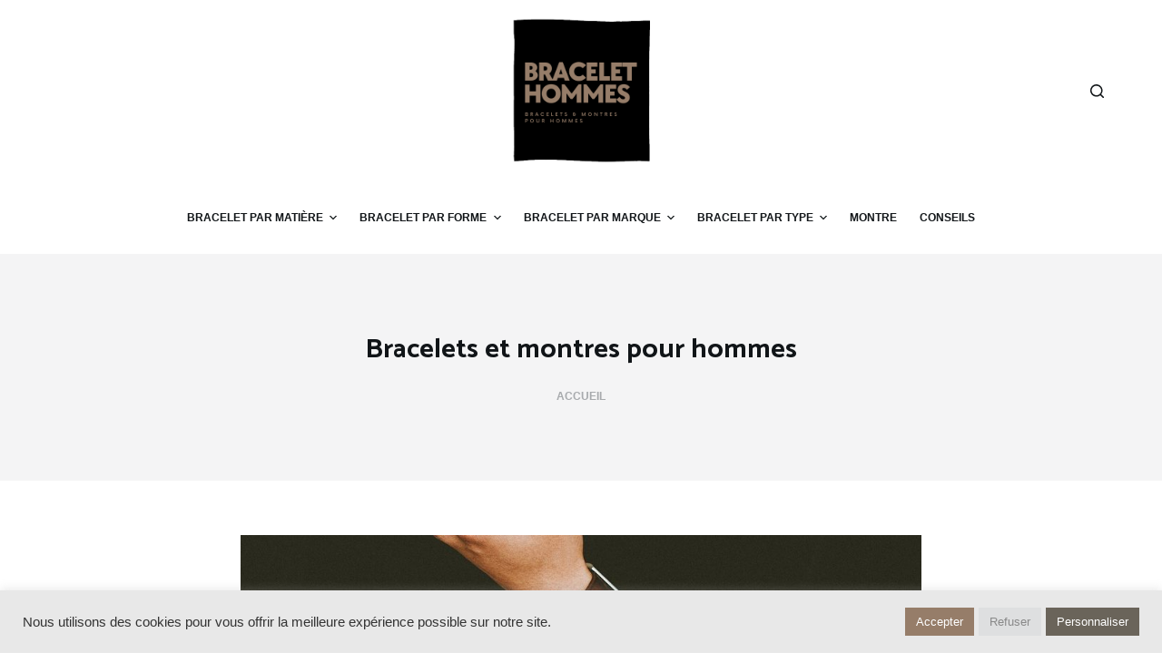

--- FILE ---
content_type: text/html; charset=UTF-8
request_url: https://bracelet-hommes.fr/
body_size: 21876
content:
<!doctype html>
<html lang="fr-FR" prefix="og: https://ogp.me/ns#">
<head>
	
	<meta charset="UTF-8">
	<meta name="viewport" content="width=device-width, initial-scale=1, maximum-scale=5, viewport-fit=cover">
	<link rel="profile" href="https://gmpg.org/xfn/11">

		<style>img:is([sizes="auto" i], [sizes^="auto," i]) { contain-intrinsic-size: 3000px 1500px }</style>
	
<!-- Optimisation des moteurs de recherche par Rank Math - https://rankmath.com/ -->
<title>Bracelet Hommes - Le meilleur des bracelets et montres pour Homme</title>
<meta name="description" content="Bracelets et montres pour hommes ▶ à découvrir sur le site Bracelet Hommes ✔️ Trouvez le bracelet ou la montre parfait(e) pour vous !"/>
<meta name="robots" content="follow, index, max-snippet:-1, max-video-preview:-1, max-image-preview:large"/>
<link rel="canonical" href="https://bracelet-hommes.fr/" />
<meta property="og:locale" content="fr_FR" />
<meta property="og:type" content="website" />
<meta property="og:title" content="Bracelet Hommes - Le meilleur des bracelets et montres pour Homme" />
<meta property="og:description" content="Bracelets et montres pour hommes ▶ à découvrir sur le site Bracelet Hommes ✔️ Trouvez le bracelet ou la montre parfait(e) pour vous !" />
<meta property="og:url" content="https://bracelet-hommes.fr/" />
<meta property="og:site_name" content="Bracelet Hommes" />
<meta property="og:updated_time" content="2022-10-10T11:56:55+02:00" />
<meta property="og:image" content="https://bracelet-hommes.fr/wp-content/uploads/2022/08/bracelet-hommes-logo-min.jpg" />
<meta property="og:image:secure_url" content="https://bracelet-hommes.fr/wp-content/uploads/2022/08/bracelet-hommes-logo-min.jpg" />
<meta property="og:image:width" content="500" />
<meta property="og:image:height" content="500" />
<meta property="og:image:alt" content="Bracelet Hommes - Logo - Bracelets et montres pour hommes" />
<meta property="og:image:type" content="image/jpeg" />
<meta property="article:published_time" content="2018-07-24T22:39:02+02:00" />
<meta property="article:modified_time" content="2022-10-10T11:56:55+02:00" />
<meta name="twitter:card" content="summary_large_image" />
<meta name="twitter:title" content="Bracelet Hommes - Le meilleur des bracelets et montres pour Homme" />
<meta name="twitter:description" content="Bracelets et montres pour hommes ▶ à découvrir sur le site Bracelet Hommes ✔️ Trouvez le bracelet ou la montre parfait(e) pour vous !" />
<meta name="twitter:site" content="@Mathieu" />
<meta name="twitter:creator" content="@Mathieu" />
<meta name="twitter:image" content="https://bracelet-hommes.fr/wp-content/uploads/2022/08/bracelet-hommes-logo-min.jpg" />
<meta name="twitter:label1" content="Écrit par" />
<meta name="twitter:data1" content="brahommego443" />
<meta name="twitter:label2" content="Temps de lecture" />
<meta name="twitter:data2" content="3 minutes" />
<script type="application/ld+json" class="rank-math-schema">{"@context":"https://schema.org","@graph":[{"@type":"Organization","@id":"https://bracelet-hommes.fr/#organization","name":"Bracelet Hommes","sameAs":["https://twitter.com/Mathieu"],"logo":{"@type":"ImageObject","@id":"https://bracelet-hommes.fr/#logo","url":"https://bracelet-hommes.fr/wp-content/uploads/2022/08/bracelet-hommes-logo-removebg-preview.png","contentUrl":"https://bracelet-hommes.fr/wp-content/uploads/2022/08/bracelet-hommes-logo-removebg-preview.png","caption":"Bracelet Hommes","inLanguage":"fr-FR","width":"500","height":"500"}},{"@type":"WebSite","@id":"https://bracelet-hommes.fr/#website","url":"https://bracelet-hommes.fr","name":"Bracelet Hommes","publisher":{"@id":"https://bracelet-hommes.fr/#organization"},"inLanguage":"fr-FR","potentialAction":{"@type":"SearchAction","target":"https://bracelet-hommes.fr/?s={search_term_string}","query-input":"required name=search_term_string"}},{"@type":"ImageObject","@id":"https://bracelet-hommes.fr/wp-content/uploads/2018/07/cropped-montre-homme-cuir-marron-2.jpg","url":"https://bracelet-hommes.fr/wp-content/uploads/2018/07/cropped-montre-homme-cuir-marron-2.jpg","width":"200","height":"200","inLanguage":"fr-FR"},{"@type":["WebPage","FAQPage"],"@id":"https://bracelet-hommes.fr/#webpage","url":"https://bracelet-hommes.fr/","name":"Bracelet Hommes - Le meilleur des bracelets et montres pour Homme","datePublished":"2018-07-24T22:39:02+02:00","dateModified":"2022-10-10T11:56:55+02:00","about":{"@id":"https://bracelet-hommes.fr/#organization"},"isPartOf":{"@id":"https://bracelet-hommes.fr/#website"},"primaryImageOfPage":{"@id":"https://bracelet-hommes.fr/wp-content/uploads/2018/07/cropped-montre-homme-cuir-marron-2.jpg"},"inLanguage":"fr-FR","mainEntity":[{"@type":"Question","url":"https://bracelet-hommes.fr/#faq-question-1660727363490","name":"Comment bien choisir son bracelet ?","acceptedAnswer":{"@type":"Answer","text":"Tout d\u00e9pend de vos go\u00fbts et de votre style vestimentaire. Si vous ne savez vraiment pas quel mod\u00e8le choisir, sachez qu'on retrouve parmi les mod\u00e8les les plus populaires les <a href=\"https://bracelet-hommes.fr/c/bracelet-cuir/bracelet-cuir-noir/\">bracelets en cuir noir</a>. <br>Ce sont des bijoux faciles \u00e0 porter quelle que soit l'occasion. Plus vous aurez un poignet large, plus vous pourrez opter pour des mod\u00e8les de bracelets et de montres larges. "}},{"@type":"Question","url":"https://bracelet-hommes.fr/#faq-question-1660727571995","name":"Doit-on porter son bracelet au poignet gauche ou au poignet droit ?","acceptedAnswer":{"@type":"Answer","text":"Contrairement \u00e0 une alliance, il n'y a aucune r\u00e8gle pour les bracelets. Vous pouvez les porter au poignet que vous souhaitez. Gardez en t\u00eate que certaines mati\u00e8res comme l'acier peuvent \u00eatre bruyantes si elles sont souvent en contact avec une table par exemple. Privil\u00e9giez donc la main dont vous vous servez le moins souvent. Il subira moins de chocs et vos coll\u00e8gues vous remercieront !"}},{"@type":"Question","url":"https://bracelet-hommes.fr/#faq-question-1660727904783","name":"Quelle taille de bracelet choisir ?","acceptedAnswer":{"@type":"Answer","text":"La taille moyenne d'un bracelet pour homme se situe aux alentours de 20 centim\u00e8tres. <br>Pour conna\u00eetre la taille exacte de votre poignet, vous pouvez utiliser un lacet ou une ficelle que vous entourez autour de votre poignet en partant d'une des extr\u00e9mit\u00e9s. <br>Faites une marque \u00e0 l'endroit o\u00f9 la ficelle se rejoint et mesurer la ficelle \u00e0 l'aide d'une r\u00e8gle."}}]},{"@type":"Person","@id":"https://bracelet-hommes.fr/#author","name":"brahommego443","image":{"@type":"ImageObject","@id":"https://secure.gravatar.com/avatar/bea9626eae937d8cd4d1bfd3ddea6312?s=96&amp;d=mm&amp;r=g","url":"https://secure.gravatar.com/avatar/bea9626eae937d8cd4d1bfd3ddea6312?s=96&amp;d=mm&amp;r=g","caption":"brahommego443","inLanguage":"fr-FR"},"worksFor":{"@id":"https://bracelet-hommes.fr/#organization"}},{"@type":"Article","headline":"Bracelets et montres pour hommes | Bracelet Hommes","keywords":"bracelet homme","datePublished":"2018-07-24T22:39:02+02:00","dateModified":"2022-10-10T11:56:55+02:00","author":{"@id":"https://bracelet-hommes.fr/#author","name":"brahommego443"},"publisher":{"@id":"https://bracelet-hommes.fr/#organization"},"description":"Bracelets et montres pour hommes \u25b6 \u00e0 d\u00e9couvrir sur le site Bracelet Hommes \u2714\ufe0f Trouvez le bracelet ou la montre parfait(e) pour vous !","name":"Bracelets et montres pour hommes | Bracelet Hommes","@id":"https://bracelet-hommes.fr/#richSnippet","isPartOf":{"@id":"https://bracelet-hommes.fr/#webpage"},"image":{"@id":"https://bracelet-hommes.fr/wp-content/uploads/2018/07/cropped-montre-homme-cuir-marron-2.jpg"},"inLanguage":"fr-FR","mainEntityOfPage":{"@id":"https://bracelet-hommes.fr/#webpage"}}]}</script>
<!-- /Extension Rank Math WordPress SEO -->

<link rel='dns-prefetch' href='//fonts.googleapis.com' />
<link rel="alternate" type="application/rss+xml" title="Bracelet Hommes &raquo; Flux" href="https://bracelet-hommes.fr/feed/" />
<link rel="alternate" type="application/rss+xml" title="Bracelet Hommes &raquo; Flux des commentaires" href="https://bracelet-hommes.fr/comments/feed/" />
		<!-- This site uses the Google Analytics by MonsterInsights plugin v9.2.4 - Using Analytics tracking - https://www.monsterinsights.com/ -->
							<script src="//www.googletagmanager.com/gtag/js?id=G-KR7W4Q95M0"  data-cfasync="false" data-wpfc-render="false" async></script>
			<script type="text/plain" data-cli-class="cli-blocker-script"  data-cli-script-type="analytics" data-cli-block="true"  data-cli-element-position="head" data-cfasync="false" data-wpfc-render="false">
				var mi_version = '9.2.4';
				var mi_track_user = true;
				var mi_no_track_reason = '';
								var MonsterInsightsDefaultLocations = {"page_location":"https:\/\/bracelet-hommes.fr\/"};
				if ( typeof MonsterInsightsPrivacyGuardFilter === 'function' ) {
					var MonsterInsightsLocations = (typeof MonsterInsightsExcludeQuery === 'object') ? MonsterInsightsPrivacyGuardFilter( MonsterInsightsExcludeQuery ) : MonsterInsightsPrivacyGuardFilter( MonsterInsightsDefaultLocations );
				} else {
					var MonsterInsightsLocations = (typeof MonsterInsightsExcludeQuery === 'object') ? MonsterInsightsExcludeQuery : MonsterInsightsDefaultLocations;
				}

								var disableStrs = [
										'ga-disable-G-KR7W4Q95M0',
									];

				/* Function to detect opted out users */
				function __gtagTrackerIsOptedOut() {
					for (var index = 0; index < disableStrs.length; index++) {
						if (document.cookie.indexOf(disableStrs[index] + '=true') > -1) {
							return true;
						}
					}

					return false;
				}

				/* Disable tracking if the opt-out cookie exists. */
				if (__gtagTrackerIsOptedOut()) {
					for (var index = 0; index < disableStrs.length; index++) {
						window[disableStrs[index]] = true;
					}
				}

				/* Opt-out function */
				function __gtagTrackerOptout() {
					for (var index = 0; index < disableStrs.length; index++) {
						document.cookie = disableStrs[index] + '=true; expires=Thu, 31 Dec 2099 23:59:59 UTC; path=/';
						window[disableStrs[index]] = true;
					}
				}

				if ('undefined' === typeof gaOptout) {
					function gaOptout() {
						__gtagTrackerOptout();
					}
				}
								window.dataLayer = window.dataLayer || [];

				window.MonsterInsightsDualTracker = {
					helpers: {},
					trackers: {},
				};
				if (mi_track_user) {
					function __gtagDataLayer() {
						dataLayer.push(arguments);
					}

					function __gtagTracker(type, name, parameters) {
						if (!parameters) {
							parameters = {};
						}

						if (parameters.send_to) {
							__gtagDataLayer.apply(null, arguments);
							return;
						}

						if (type === 'event') {
														parameters.send_to = monsterinsights_frontend.v4_id;
							var hookName = name;
							if (typeof parameters['event_category'] !== 'undefined') {
								hookName = parameters['event_category'] + ':' + name;
							}

							if (typeof MonsterInsightsDualTracker.trackers[hookName] !== 'undefined') {
								MonsterInsightsDualTracker.trackers[hookName](parameters);
							} else {
								__gtagDataLayer('event', name, parameters);
							}
							
						} else {
							__gtagDataLayer.apply(null, arguments);
						}
					}

					__gtagTracker('js', new Date());
					__gtagTracker('set', {
						'developer_id.dZGIzZG': true,
											});
					if ( MonsterInsightsLocations.page_location ) {
						__gtagTracker('set', MonsterInsightsLocations);
					}
										__gtagTracker('config', 'G-KR7W4Q95M0', {"forceSSL":"true","link_attribution":"true"} );
															window.gtag = __gtagTracker;										(function () {
						/* https://developers.google.com/analytics/devguides/collection/analyticsjs/ */
						/* ga and __gaTracker compatibility shim. */
						var noopfn = function () {
							return null;
						};
						var newtracker = function () {
							return new Tracker();
						};
						var Tracker = function () {
							return null;
						};
						var p = Tracker.prototype;
						p.get = noopfn;
						p.set = noopfn;
						p.send = function () {
							var args = Array.prototype.slice.call(arguments);
							args.unshift('send');
							__gaTracker.apply(null, args);
						};
						var __gaTracker = function () {
							var len = arguments.length;
							if (len === 0) {
								return;
							}
							var f = arguments[len - 1];
							if (typeof f !== 'object' || f === null || typeof f.hitCallback !== 'function') {
								if ('send' === arguments[0]) {
									var hitConverted, hitObject = false, action;
									if ('event' === arguments[1]) {
										if ('undefined' !== typeof arguments[3]) {
											hitObject = {
												'eventAction': arguments[3],
												'eventCategory': arguments[2],
												'eventLabel': arguments[4],
												'value': arguments[5] ? arguments[5] : 1,
											}
										}
									}
									if ('pageview' === arguments[1]) {
										if ('undefined' !== typeof arguments[2]) {
											hitObject = {
												'eventAction': 'page_view',
												'page_path': arguments[2],
											}
										}
									}
									if (typeof arguments[2] === 'object') {
										hitObject = arguments[2];
									}
									if (typeof arguments[5] === 'object') {
										Object.assign(hitObject, arguments[5]);
									}
									if ('undefined' !== typeof arguments[1].hitType) {
										hitObject = arguments[1];
										if ('pageview' === hitObject.hitType) {
											hitObject.eventAction = 'page_view';
										}
									}
									if (hitObject) {
										action = 'timing' === arguments[1].hitType ? 'timing_complete' : hitObject.eventAction;
										hitConverted = mapArgs(hitObject);
										__gtagTracker('event', action, hitConverted);
									}
								}
								return;
							}

							function mapArgs(args) {
								var arg, hit = {};
								var gaMap = {
									'eventCategory': 'event_category',
									'eventAction': 'event_action',
									'eventLabel': 'event_label',
									'eventValue': 'event_value',
									'nonInteraction': 'non_interaction',
									'timingCategory': 'event_category',
									'timingVar': 'name',
									'timingValue': 'value',
									'timingLabel': 'event_label',
									'page': 'page_path',
									'location': 'page_location',
									'title': 'page_title',
									'referrer' : 'page_referrer',
								};
								for (arg in args) {
																		if (!(!args.hasOwnProperty(arg) || !gaMap.hasOwnProperty(arg))) {
										hit[gaMap[arg]] = args[arg];
									} else {
										hit[arg] = args[arg];
									}
								}
								return hit;
							}

							try {
								f.hitCallback();
							} catch (ex) {
							}
						};
						__gaTracker.create = newtracker;
						__gaTracker.getByName = newtracker;
						__gaTracker.getAll = function () {
							return [];
						};
						__gaTracker.remove = noopfn;
						__gaTracker.loaded = true;
						window['__gaTracker'] = __gaTracker;
					})();
									} else {
										console.log("");
					(function () {
						function __gtagTracker() {
							return null;
						}

						window['__gtagTracker'] = __gtagTracker;
						window['gtag'] = __gtagTracker;
					})();
									}
			</script>
				<!-- / Google Analytics by MonsterInsights -->
		<link rel='stylesheet' id='wp-block-library-css' href='https://bracelet-hommes.fr/wp-includes/css/dist/block-library/style.min.css?ver=6.7.4' media='all' />
<style id='rank-math-toc-block-style-inline-css'>
.wp-block-rank-math-toc-block nav ol{counter-reset:item}.wp-block-rank-math-toc-block nav ol li{display:block}.wp-block-rank-math-toc-block nav ol li:before{content:counters(item, ".") ". ";counter-increment:item}

</style>
<style id='rank-math-rich-snippet-style-inline-css'>
/*!
* Plugin:  Rank Math
* URL: https://rankmath.com/wordpress/plugin/seo-suite/
* Name:  rank-math-review-snippet.css
*/@-webkit-keyframes spin{0%{-webkit-transform:rotate(0deg)}100%{-webkit-transform:rotate(-360deg)}}@keyframes spin{0%{-webkit-transform:rotate(0deg)}100%{-webkit-transform:rotate(-360deg)}}@keyframes bounce{from{-webkit-transform:translateY(0px);transform:translateY(0px)}to{-webkit-transform:translateY(-5px);transform:translateY(-5px)}}@-webkit-keyframes bounce{from{-webkit-transform:translateY(0px);transform:translateY(0px)}to{-webkit-transform:translateY(-5px);transform:translateY(-5px)}}@-webkit-keyframes loading{0%{background-size:20% 50% ,20% 50% ,20% 50%}20%{background-size:20% 20% ,20% 50% ,20% 50%}40%{background-size:20% 100%,20% 20% ,20% 50%}60%{background-size:20% 50% ,20% 100%,20% 20%}80%{background-size:20% 50% ,20% 50% ,20% 100%}100%{background-size:20% 50% ,20% 50% ,20% 50%}}@keyframes loading{0%{background-size:20% 50% ,20% 50% ,20% 50%}20%{background-size:20% 20% ,20% 50% ,20% 50%}40%{background-size:20% 100%,20% 20% ,20% 50%}60%{background-size:20% 50% ,20% 100%,20% 20%}80%{background-size:20% 50% ,20% 50% ,20% 100%}100%{background-size:20% 50% ,20% 50% ,20% 50%}}:root{--rankmath-wp-adminbar-height: 0}#rank-math-rich-snippet-wrapper{overflow:hidden}#rank-math-rich-snippet-wrapper h5.rank-math-title{display:block;font-size:18px;line-height:1.4}#rank-math-rich-snippet-wrapper .rank-math-review-image{float:right;max-width:40%;margin-left:15px}#rank-math-rich-snippet-wrapper .rank-math-review-data{margin-bottom:15px}#rank-math-rich-snippet-wrapper .rank-math-total-wrapper{width:100%;padding:0 0 20px 0;float:left;clear:both;position:relative;-webkit-box-sizing:border-box;box-sizing:border-box}#rank-math-rich-snippet-wrapper .rank-math-total-wrapper .rank-math-total{border:0;display:block;margin:0;width:auto;float:left;text-align:left;padding:0;font-size:24px;line-height:1;font-weight:700;-webkit-box-sizing:border-box;box-sizing:border-box;overflow:hidden}#rank-math-rich-snippet-wrapper .rank-math-total-wrapper .rank-math-review-star{float:left;margin-left:15px;margin-top:5px;position:relative;z-index:99;line-height:1}#rank-math-rich-snippet-wrapper .rank-math-total-wrapper .rank-math-review-star .rank-math-review-result-wrapper{display:inline-block;white-space:nowrap;position:relative;color:#e7e7e7}#rank-math-rich-snippet-wrapper .rank-math-total-wrapper .rank-math-review-star .rank-math-review-result-wrapper .rank-math-review-result{position:absolute;top:0;left:0;overflow:hidden;white-space:nowrap;color:#ffbe01}#rank-math-rich-snippet-wrapper .rank-math-total-wrapper .rank-math-review-star .rank-math-review-result-wrapper i{font-size:18px;-webkit-text-stroke-width:1px;font-style:normal;padding:0 2px;line-height:inherit}#rank-math-rich-snippet-wrapper .rank-math-total-wrapper .rank-math-review-star .rank-math-review-result-wrapper i:before{content:"\2605"}body.rtl #rank-math-rich-snippet-wrapper .rank-math-review-image{float:left;margin-left:0;margin-right:15px}body.rtl #rank-math-rich-snippet-wrapper .rank-math-total-wrapper .rank-math-total{float:right}body.rtl #rank-math-rich-snippet-wrapper .rank-math-total-wrapper .rank-math-review-star{float:right;margin-left:0;margin-right:15px}body.rtl #rank-math-rich-snippet-wrapper .rank-math-total-wrapper .rank-math-review-star .rank-math-review-result{left:auto;right:0}@media screen and (max-width: 480px){#rank-math-rich-snippet-wrapper .rank-math-review-image{display:block;max-width:100%;width:100%;text-align:center;margin-right:0}#rank-math-rich-snippet-wrapper .rank-math-review-data{clear:both}}.clear{clear:both}

</style>
<style id='classic-theme-styles-inline-css'>
/*! This file is auto-generated */
.wp-block-button__link{color:#fff;background-color:#32373c;border-radius:9999px;box-shadow:none;text-decoration:none;padding:calc(.667em + 2px) calc(1.333em + 2px);font-size:1.125em}.wp-block-file__button{background:#32373c;color:#fff;text-decoration:none}
</style>
<style id='global-styles-inline-css'>
:root{--wp--preset--aspect-ratio--square: 1;--wp--preset--aspect-ratio--4-3: 4/3;--wp--preset--aspect-ratio--3-4: 3/4;--wp--preset--aspect-ratio--3-2: 3/2;--wp--preset--aspect-ratio--2-3: 2/3;--wp--preset--aspect-ratio--16-9: 16/9;--wp--preset--aspect-ratio--9-16: 9/16;--wp--preset--color--black: #000000;--wp--preset--color--cyan-bluish-gray: #abb8c3;--wp--preset--color--white: #ffffff;--wp--preset--color--pale-pink: #f78da7;--wp--preset--color--vivid-red: #cf2e2e;--wp--preset--color--luminous-vivid-orange: #ff6900;--wp--preset--color--luminous-vivid-amber: #fcb900;--wp--preset--color--light-green-cyan: #7bdcb5;--wp--preset--color--vivid-green-cyan: #00d084;--wp--preset--color--pale-cyan-blue: #8ed1fc;--wp--preset--color--vivid-cyan-blue: #0693e3;--wp--preset--color--vivid-purple: #9b51e0;--wp--preset--color--palette-color-1: var(--paletteColor1, #a8977b);--wp--preset--color--palette-color-2: var(--paletteColor2, #7f715c);--wp--preset--color--palette-color-3: var(--paletteColor3, #3f4245);--wp--preset--color--palette-color-4: var(--paletteColor4, #111518);--wp--preset--color--palette-color-5: var(--paletteColor5, #eaeaec);--wp--preset--color--palette-color-6: var(--paletteColor6, #f4f4f5);--wp--preset--color--palette-color-7: var(--paletteColor7, #ffffff);--wp--preset--color--palette-color-8: var(--paletteColor8, #ffffff);--wp--preset--gradient--vivid-cyan-blue-to-vivid-purple: linear-gradient(135deg,rgba(6,147,227,1) 0%,rgb(155,81,224) 100%);--wp--preset--gradient--light-green-cyan-to-vivid-green-cyan: linear-gradient(135deg,rgb(122,220,180) 0%,rgb(0,208,130) 100%);--wp--preset--gradient--luminous-vivid-amber-to-luminous-vivid-orange: linear-gradient(135deg,rgba(252,185,0,1) 0%,rgba(255,105,0,1) 100%);--wp--preset--gradient--luminous-vivid-orange-to-vivid-red: linear-gradient(135deg,rgba(255,105,0,1) 0%,rgb(207,46,46) 100%);--wp--preset--gradient--very-light-gray-to-cyan-bluish-gray: linear-gradient(135deg,rgb(238,238,238) 0%,rgb(169,184,195) 100%);--wp--preset--gradient--cool-to-warm-spectrum: linear-gradient(135deg,rgb(74,234,220) 0%,rgb(151,120,209) 20%,rgb(207,42,186) 40%,rgb(238,44,130) 60%,rgb(251,105,98) 80%,rgb(254,248,76) 100%);--wp--preset--gradient--blush-light-purple: linear-gradient(135deg,rgb(255,206,236) 0%,rgb(152,150,240) 100%);--wp--preset--gradient--blush-bordeaux: linear-gradient(135deg,rgb(254,205,165) 0%,rgb(254,45,45) 50%,rgb(107,0,62) 100%);--wp--preset--gradient--luminous-dusk: linear-gradient(135deg,rgb(255,203,112) 0%,rgb(199,81,192) 50%,rgb(65,88,208) 100%);--wp--preset--gradient--pale-ocean: linear-gradient(135deg,rgb(255,245,203) 0%,rgb(182,227,212) 50%,rgb(51,167,181) 100%);--wp--preset--gradient--electric-grass: linear-gradient(135deg,rgb(202,248,128) 0%,rgb(113,206,126) 100%);--wp--preset--gradient--midnight: linear-gradient(135deg,rgb(2,3,129) 0%,rgb(40,116,252) 100%);--wp--preset--gradient--juicy-peach: linear-gradient(to right, #ffecd2 0%, #fcb69f 100%);--wp--preset--gradient--young-passion: linear-gradient(to right, #ff8177 0%, #ff867a 0%, #ff8c7f 21%, #f99185 52%, #cf556c 78%, #b12a5b 100%);--wp--preset--gradient--true-sunset: linear-gradient(to right, #fa709a 0%, #fee140 100%);--wp--preset--gradient--morpheus-den: linear-gradient(to top, #30cfd0 0%, #330867 100%);--wp--preset--gradient--plum-plate: linear-gradient(135deg, #667eea 0%, #764ba2 100%);--wp--preset--gradient--aqua-splash: linear-gradient(15deg, #13547a 0%, #80d0c7 100%);--wp--preset--gradient--love-kiss: linear-gradient(to top, #ff0844 0%, #ffb199 100%);--wp--preset--gradient--new-retrowave: linear-gradient(to top, #3b41c5 0%, #a981bb 49%, #ffc8a9 100%);--wp--preset--gradient--plum-bath: linear-gradient(to top, #cc208e 0%, #6713d2 100%);--wp--preset--gradient--high-flight: linear-gradient(to right, #0acffe 0%, #495aff 100%);--wp--preset--gradient--teen-party: linear-gradient(-225deg, #FF057C 0%, #8D0B93 50%, #321575 100%);--wp--preset--gradient--fabled-sunset: linear-gradient(-225deg, #231557 0%, #44107A 29%, #FF1361 67%, #FFF800 100%);--wp--preset--gradient--arielle-smile: radial-gradient(circle 248px at center, #16d9e3 0%, #30c7ec 47%, #46aef7 100%);--wp--preset--gradient--itmeo-branding: linear-gradient(180deg, #2af598 0%, #009efd 100%);--wp--preset--gradient--deep-blue: linear-gradient(to right, #6a11cb 0%, #2575fc 100%);--wp--preset--gradient--strong-bliss: linear-gradient(to right, #f78ca0 0%, #f9748f 19%, #fd868c 60%, #fe9a8b 100%);--wp--preset--gradient--sweet-period: linear-gradient(to top, #3f51b1 0%, #5a55ae 13%, #7b5fac 25%, #8f6aae 38%, #a86aa4 50%, #cc6b8e 62%, #f18271 75%, #f3a469 87%, #f7c978 100%);--wp--preset--gradient--purple-division: linear-gradient(to top, #7028e4 0%, #e5b2ca 100%);--wp--preset--gradient--cold-evening: linear-gradient(to top, #0c3483 0%, #a2b6df 100%, #6b8cce 100%, #a2b6df 100%);--wp--preset--gradient--mountain-rock: linear-gradient(to right, #868f96 0%, #596164 100%);--wp--preset--gradient--desert-hump: linear-gradient(to top, #c79081 0%, #dfa579 100%);--wp--preset--gradient--ethernal-constance: linear-gradient(to top, #09203f 0%, #537895 100%);--wp--preset--gradient--happy-memories: linear-gradient(-60deg, #ff5858 0%, #f09819 100%);--wp--preset--gradient--grown-early: linear-gradient(to top, #0ba360 0%, #3cba92 100%);--wp--preset--gradient--morning-salad: linear-gradient(-225deg, #B7F8DB 0%, #50A7C2 100%);--wp--preset--gradient--night-call: linear-gradient(-225deg, #AC32E4 0%, #7918F2 48%, #4801FF 100%);--wp--preset--gradient--mind-crawl: linear-gradient(-225deg, #473B7B 0%, #3584A7 51%, #30D2BE 100%);--wp--preset--gradient--angel-care: linear-gradient(-225deg, #FFE29F 0%, #FFA99F 48%, #FF719A 100%);--wp--preset--gradient--juicy-cake: linear-gradient(to top, #e14fad 0%, #f9d423 100%);--wp--preset--gradient--rich-metal: linear-gradient(to right, #d7d2cc 0%, #304352 100%);--wp--preset--gradient--mole-hall: linear-gradient(-20deg, #616161 0%, #9bc5c3 100%);--wp--preset--gradient--cloudy-knoxville: linear-gradient(120deg, #fdfbfb 0%, #ebedee 100%);--wp--preset--gradient--soft-grass: linear-gradient(to top, #c1dfc4 0%, #deecdd 100%);--wp--preset--gradient--saint-petersburg: linear-gradient(135deg, #f5f7fa 0%, #c3cfe2 100%);--wp--preset--gradient--everlasting-sky: linear-gradient(135deg, #fdfcfb 0%, #e2d1c3 100%);--wp--preset--gradient--kind-steel: linear-gradient(-20deg, #e9defa 0%, #fbfcdb 100%);--wp--preset--gradient--over-sun: linear-gradient(60deg, #abecd6 0%, #fbed96 100%);--wp--preset--gradient--premium-white: linear-gradient(to top, #d5d4d0 0%, #d5d4d0 1%, #eeeeec 31%, #efeeec 75%, #e9e9e7 100%);--wp--preset--gradient--clean-mirror: linear-gradient(45deg, #93a5cf 0%, #e4efe9 100%);--wp--preset--gradient--wild-apple: linear-gradient(to top, #d299c2 0%, #fef9d7 100%);--wp--preset--gradient--snow-again: linear-gradient(to top, #e6e9f0 0%, #eef1f5 100%);--wp--preset--gradient--confident-cloud: linear-gradient(to top, #dad4ec 0%, #dad4ec 1%, #f3e7e9 100%);--wp--preset--gradient--glass-water: linear-gradient(to top, #dfe9f3 0%, white 100%);--wp--preset--gradient--perfect-white: linear-gradient(-225deg, #E3FDF5 0%, #FFE6FA 100%);--wp--preset--font-size--small: 13px;--wp--preset--font-size--medium: 20px;--wp--preset--font-size--large: 36px;--wp--preset--font-size--x-large: 42px;--wp--preset--spacing--20: 0.44rem;--wp--preset--spacing--30: 0.67rem;--wp--preset--spacing--40: 1rem;--wp--preset--spacing--50: 1.5rem;--wp--preset--spacing--60: 2.25rem;--wp--preset--spacing--70: 3.38rem;--wp--preset--spacing--80: 5.06rem;--wp--preset--shadow--natural: 6px 6px 9px rgba(0, 0, 0, 0.2);--wp--preset--shadow--deep: 12px 12px 50px rgba(0, 0, 0, 0.4);--wp--preset--shadow--sharp: 6px 6px 0px rgba(0, 0, 0, 0.2);--wp--preset--shadow--outlined: 6px 6px 0px -3px rgba(255, 255, 255, 1), 6px 6px rgba(0, 0, 0, 1);--wp--preset--shadow--crisp: 6px 6px 0px rgba(0, 0, 0, 1);}:where(.is-layout-flex){gap: 0.5em;}:where(.is-layout-grid){gap: 0.5em;}body .is-layout-flex{display: flex;}.is-layout-flex{flex-wrap: wrap;align-items: center;}.is-layout-flex > :is(*, div){margin: 0;}body .is-layout-grid{display: grid;}.is-layout-grid > :is(*, div){margin: 0;}:where(.wp-block-columns.is-layout-flex){gap: 2em;}:where(.wp-block-columns.is-layout-grid){gap: 2em;}:where(.wp-block-post-template.is-layout-flex){gap: 1.25em;}:where(.wp-block-post-template.is-layout-grid){gap: 1.25em;}.has-black-color{color: var(--wp--preset--color--black) !important;}.has-cyan-bluish-gray-color{color: var(--wp--preset--color--cyan-bluish-gray) !important;}.has-white-color{color: var(--wp--preset--color--white) !important;}.has-pale-pink-color{color: var(--wp--preset--color--pale-pink) !important;}.has-vivid-red-color{color: var(--wp--preset--color--vivid-red) !important;}.has-luminous-vivid-orange-color{color: var(--wp--preset--color--luminous-vivid-orange) !important;}.has-luminous-vivid-amber-color{color: var(--wp--preset--color--luminous-vivid-amber) !important;}.has-light-green-cyan-color{color: var(--wp--preset--color--light-green-cyan) !important;}.has-vivid-green-cyan-color{color: var(--wp--preset--color--vivid-green-cyan) !important;}.has-pale-cyan-blue-color{color: var(--wp--preset--color--pale-cyan-blue) !important;}.has-vivid-cyan-blue-color{color: var(--wp--preset--color--vivid-cyan-blue) !important;}.has-vivid-purple-color{color: var(--wp--preset--color--vivid-purple) !important;}.has-black-background-color{background-color: var(--wp--preset--color--black) !important;}.has-cyan-bluish-gray-background-color{background-color: var(--wp--preset--color--cyan-bluish-gray) !important;}.has-white-background-color{background-color: var(--wp--preset--color--white) !important;}.has-pale-pink-background-color{background-color: var(--wp--preset--color--pale-pink) !important;}.has-vivid-red-background-color{background-color: var(--wp--preset--color--vivid-red) !important;}.has-luminous-vivid-orange-background-color{background-color: var(--wp--preset--color--luminous-vivid-orange) !important;}.has-luminous-vivid-amber-background-color{background-color: var(--wp--preset--color--luminous-vivid-amber) !important;}.has-light-green-cyan-background-color{background-color: var(--wp--preset--color--light-green-cyan) !important;}.has-vivid-green-cyan-background-color{background-color: var(--wp--preset--color--vivid-green-cyan) !important;}.has-pale-cyan-blue-background-color{background-color: var(--wp--preset--color--pale-cyan-blue) !important;}.has-vivid-cyan-blue-background-color{background-color: var(--wp--preset--color--vivid-cyan-blue) !important;}.has-vivid-purple-background-color{background-color: var(--wp--preset--color--vivid-purple) !important;}.has-black-border-color{border-color: var(--wp--preset--color--black) !important;}.has-cyan-bluish-gray-border-color{border-color: var(--wp--preset--color--cyan-bluish-gray) !important;}.has-white-border-color{border-color: var(--wp--preset--color--white) !important;}.has-pale-pink-border-color{border-color: var(--wp--preset--color--pale-pink) !important;}.has-vivid-red-border-color{border-color: var(--wp--preset--color--vivid-red) !important;}.has-luminous-vivid-orange-border-color{border-color: var(--wp--preset--color--luminous-vivid-orange) !important;}.has-luminous-vivid-amber-border-color{border-color: var(--wp--preset--color--luminous-vivid-amber) !important;}.has-light-green-cyan-border-color{border-color: var(--wp--preset--color--light-green-cyan) !important;}.has-vivid-green-cyan-border-color{border-color: var(--wp--preset--color--vivid-green-cyan) !important;}.has-pale-cyan-blue-border-color{border-color: var(--wp--preset--color--pale-cyan-blue) !important;}.has-vivid-cyan-blue-border-color{border-color: var(--wp--preset--color--vivid-cyan-blue) !important;}.has-vivid-purple-border-color{border-color: var(--wp--preset--color--vivid-purple) !important;}.has-vivid-cyan-blue-to-vivid-purple-gradient-background{background: var(--wp--preset--gradient--vivid-cyan-blue-to-vivid-purple) !important;}.has-light-green-cyan-to-vivid-green-cyan-gradient-background{background: var(--wp--preset--gradient--light-green-cyan-to-vivid-green-cyan) !important;}.has-luminous-vivid-amber-to-luminous-vivid-orange-gradient-background{background: var(--wp--preset--gradient--luminous-vivid-amber-to-luminous-vivid-orange) !important;}.has-luminous-vivid-orange-to-vivid-red-gradient-background{background: var(--wp--preset--gradient--luminous-vivid-orange-to-vivid-red) !important;}.has-very-light-gray-to-cyan-bluish-gray-gradient-background{background: var(--wp--preset--gradient--very-light-gray-to-cyan-bluish-gray) !important;}.has-cool-to-warm-spectrum-gradient-background{background: var(--wp--preset--gradient--cool-to-warm-spectrum) !important;}.has-blush-light-purple-gradient-background{background: var(--wp--preset--gradient--blush-light-purple) !important;}.has-blush-bordeaux-gradient-background{background: var(--wp--preset--gradient--blush-bordeaux) !important;}.has-luminous-dusk-gradient-background{background: var(--wp--preset--gradient--luminous-dusk) !important;}.has-pale-ocean-gradient-background{background: var(--wp--preset--gradient--pale-ocean) !important;}.has-electric-grass-gradient-background{background: var(--wp--preset--gradient--electric-grass) !important;}.has-midnight-gradient-background{background: var(--wp--preset--gradient--midnight) !important;}.has-small-font-size{font-size: var(--wp--preset--font-size--small) !important;}.has-medium-font-size{font-size: var(--wp--preset--font-size--medium) !important;}.has-large-font-size{font-size: var(--wp--preset--font-size--large) !important;}.has-x-large-font-size{font-size: var(--wp--preset--font-size--x-large) !important;}
:where(.wp-block-post-template.is-layout-flex){gap: 1.25em;}:where(.wp-block-post-template.is-layout-grid){gap: 1.25em;}
:where(.wp-block-columns.is-layout-flex){gap: 2em;}:where(.wp-block-columns.is-layout-grid){gap: 2em;}
:root :where(.wp-block-pullquote){font-size: 1.5em;line-height: 1.6;}
</style>
<link rel='stylesheet' id='cookie-law-info-css' href='https://bracelet-hommes.fr/wp-content/plugins/cookie-law-info/legacy/public/css/cookie-law-info-public.css?ver=3.2.8' media='all' />
<link rel='stylesheet' id='cookie-law-info-gdpr-css' href='https://bracelet-hommes.fr/wp-content/plugins/cookie-law-info/legacy/public/css/cookie-law-info-gdpr.css?ver=3.2.8' media='all' />
<link rel='stylesheet' id='blocksy-fonts-font-source-google-css' href='https://fonts.googleapis.com/css2?family=Catamaran:wght@600;700&#038;display=swap' media='all' />
<link rel='stylesheet' id='ct-main-styles-css' href='https://bracelet-hommes.fr/wp-content/themes/blocksy/static/bundle/main.min.css?ver=1.8.50' media='all' />
<link rel='stylesheet' id='ct-page-title-styles-css' href='https://bracelet-hommes.fr/wp-content/themes/blocksy/static/bundle/page-title.min.css?ver=1.8.50' media='all' />
<script type="text/plain" data-cli-class="cli-blocker-script"  data-cli-script-type="analytics" data-cli-block="true"  data-cli-element-position="head" src="https://bracelet-hommes.fr/wp-content/plugins/google-analytics-for-wordpress/assets/js/frontend-gtag.min.js?ver=9.2.4" id="monsterinsights-frontend-script-js" async data-wp-strategy="async"></script>
<script data-cfasync="false" data-wpfc-render="false" id='monsterinsights-frontend-script-js-extra'>var monsterinsights_frontend = {"js_events_tracking":"true","download_extensions":"doc,pdf,ppt,zip,xls,docx,pptx,xlsx","inbound_paths":"[]","home_url":"https:\/\/bracelet-hommes.fr","hash_tracking":"false","v4_id":"G-KR7W4Q95M0"};</script>
<script src="https://bracelet-hommes.fr/wp-includes/js/jquery/jquery.min.js?ver=3.7.1" id="jquery-core-js"></script>
<script src="https://bracelet-hommes.fr/wp-includes/js/jquery/jquery-migrate.min.js?ver=3.4.1" id="jquery-migrate-js"></script>
<script id="cookie-law-info-js-extra">
var Cli_Data = {"nn_cookie_ids":[],"cookielist":[],"non_necessary_cookies":[],"ccpaEnabled":"","ccpaRegionBased":"","ccpaBarEnabled":"","strictlyEnabled":["necessary","obligatoire"],"ccpaType":"gdpr","js_blocking":"1","custom_integration":"","triggerDomRefresh":"","secure_cookies":""};
var cli_cookiebar_settings = {"animate_speed_hide":"500","animate_speed_show":"500","background":"#e8e8e8","border":"#b1a6a6c2","border_on":"","button_1_button_colour":"#61a229","button_1_button_hover":"#4e8221","button_1_link_colour":"#fff","button_1_as_button":"1","button_1_new_win":"","button_2_button_colour":"#333","button_2_button_hover":"#292929","button_2_link_colour":"#444","button_2_as_button":"","button_2_hidebar":"","button_3_button_colour":"#dedfe0","button_3_button_hover":"#b2b2b3","button_3_link_colour":"#898989","button_3_as_button":"1","button_3_new_win":"","button_4_button_colour":"#6a645a","button_4_button_hover":"#555048","button_4_link_colour":"#ffffff","button_4_as_button":"1","button_7_button_colour":"#967d69","button_7_button_hover":"#786454","button_7_link_colour":"#fff","button_7_as_button":"1","button_7_new_win":"","font_family":"inherit","header_fix":"","notify_animate_hide":"1","notify_animate_show":"","notify_div_id":"#cookie-law-info-bar","notify_position_horizontal":"right","notify_position_vertical":"bottom","scroll_close":"","scroll_close_reload":"","accept_close_reload":"","reject_close_reload":"","showagain_tab":"","showagain_background":"#fff","showagain_border":"#000","showagain_div_id":"#cookie-law-info-again","showagain_x_position":"100px","text":"#333333","show_once_yn":"","show_once":"10000","logging_on":"","as_popup":"","popup_overlay":"1","bar_heading_text":"","cookie_bar_as":"banner","popup_showagain_position":"bottom-right","widget_position":"left"};
var log_object = {"ajax_url":"https:\/\/bracelet-hommes.fr\/wp-admin\/admin-ajax.php"};
</script>
<script src="https://bracelet-hommes.fr/wp-content/plugins/cookie-law-info/legacy/public/js/cookie-law-info-public.js?ver=3.2.8" id="cookie-law-info-js"></script>
<link rel="https://api.w.org/" href="https://bracelet-hommes.fr/wp-json/" /><link rel="alternate" title="JSON" type="application/json" href="https://bracelet-hommes.fr/wp-json/wp/v2/pages/55" /><link rel="EditURI" type="application/rsd+xml" title="RSD" href="https://bracelet-hommes.fr/xmlrpc.php?rsd" />
<meta name="generator" content="WordPress 6.7.4" />
<link rel='shortlink' href='https://bracelet-hommes.fr/' />
<link rel="alternate" title="oEmbed (JSON)" type="application/json+oembed" href="https://bracelet-hommes.fr/wp-json/oembed/1.0/embed?url=https%3A%2F%2Fbracelet-hommes.fr%2F" />
<link rel="alternate" title="oEmbed (XML)" type="text/xml+oembed" href="https://bracelet-hommes.fr/wp-json/oembed/1.0/embed?url=https%3A%2F%2Fbracelet-hommes.fr%2F&#038;format=xml" />
<style id="mystickymenu" type="text/css">#mysticky-nav { width:100%; position: static; height: auto !important; }#mysticky-nav.wrapfixed { position:fixed; left: 0px; margin-top:0px;  z-index: 99990; -webkit-transition: 0.3s; -moz-transition: 0.3s; -o-transition: 0.3s; transition: 0.3s; -ms-filter:"progid:DXImageTransform.Microsoft.Alpha(Opacity=90)"; filter: alpha(opacity=90); opacity:0.9; background-color: #f7f5e7;}#mysticky-nav.wrapfixed .myfixed{ background-color: #f7f5e7; position: relative;top: auto;left: auto;right: auto;}#mysticky-nav .myfixed { margin:0 auto; float:none; border:0px; background:none; max-width:100%; }</style>			<style type="text/css">
																															</style>
			<noscript><link rel='stylesheet' href='https://bracelet-hommes.fr/wp-content/themes/blocksy/static/bundle/no-scripts.min.css' type='text/css' /></noscript>
<style id="ct-main-styles-inline-css">[data-header*="type-1"] .ct-header [data-row*="bottom"] {--height:80px;background-color:var(--paletteColor8);background-image:none;--borderTop:none;--borderBottom:none;--box-shadow:none;} [data-header*="type-1"] .ct-header [data-row*="bottom"] > div {--borderTop:none;--borderBottom:none;} [data-header*="type-1"] .ct-header [data-id="logo"] .site-logo-container {--logo-max-height:200px;} [data-header*="type-1"] .ct-header [data-id="logo"] .site-title {--fontWeight:700;--fontSize:25px;--lineHeight:1.5;--linkInitialColor:var(--paletteColor4);} [data-header*="type-1"] .ct-header [data-id="logo"] {--horizontal-alignment:center;} [data-header*="type-1"] .ct-header [data-id="menu"] > ul > li > a {--fontWeight:700;--textTransform:uppercase;--fontSize:12px;--lineHeight:1.3;--linkInitialColor:var(--color);} [data-header*="type-1"] .ct-header [data-id="menu"][data-menu*="type-3"] > ul > li > a {--linkHoverColor:#ffffff;--linkActiveColor:#ffffff;} [data-header*="type-1"] .ct-header [data-id="menu"] .sub-menu {--linkInitialColor:#ffffff;--dropdown-background-color:var(--paletteColor4);--fontWeight:500;--fontSize:12px;--dropdown-divider:1px dashed rgba(255, 255, 255, 0.1);--box-shadow:0px 10px 20px rgba(41, 51, 61, 0.1);--border-radius:0px 0px 2px 2px;} [data-header*="type-1"] .ct-header [data-row*="middle"] {--height:120px;background-color:var(--paletteColor8);background-image:none;--borderTop:none;--borderBottom:none;--box-shadow:none;} [data-header*="type-1"] .ct-header [data-row*="middle"] > div {--borderTop:none;--borderBottom:none;} [data-header*="type-1"] [data-id="mobile-menu"] {--fontWeight:700;--fontSize:20px;--linkInitialColor:#ffffff;--mobile-menu-divider:none;} [data-header*="type-1"] #offcanvas .ct-panel-inner {background-color:rgba(18, 21, 25, 0.98);} [data-header*="type-1"] #offcanvas {--side-panel-width:500px;} [data-header*="type-1"] [data-behaviour*="side"] {--box-shadow:0px 0px 70px rgba(0, 0, 0, 0.35);} [data-header*="type-1"] #search-modal .ct-search-results a {--fontWeight:500;--fontSize:14px;--lineHeight:1.4;} [data-header*="type-1"] #search-modal {--linkInitialColor:#ffffff;--form-text-initial-color:#ffffff;--form-text-focus-color:#ffffff;background-color:rgba(18, 21, 25, 0.98);} [data-header*="type-1"] .ct-header [data-row*="top"] {--height:50px;background-color:var(--paletteColor8);background-image:none;--borderTop:none;--borderBottom:none;--box-shadow:none;} [data-header*="type-1"] .ct-header [data-row*="top"] > div {--borderTop:none;--borderBottom:none;} [data-header*="type-1"] [data-id="trigger"] {--icon-size:18px;} [data-header*="type-1"] {--header-height:200px;} [data-footer*="type-1"] .ct-footer [data-column="menu"] {--horizontal-alignment:center;--vertical-alignment:center;} [data-footer*="type-1"] .ct-footer [data-id="menu"] ul {--fontWeight:700;--textTransform:uppercase;--fontSize:12px;--lineHeight:1.3;} [data-footer*="type-1"] .ct-footer [data-id="menu"] > ul > li > a {--linkInitialColor:var(--color);} [data-footer*="type-1"] .ct-footer [data-row*="top"] > div {--container-spacing:30px;--border:none;--grid-template-columns:repeat(2, 1fr);} [data-footer*="type-1"] .ct-footer [data-row*="top"] .widget-title {--fontSize:16px;} [data-footer*="type-1"] .ct-footer [data-row*="top"] {background-color:transparent;} [data-footer*="type-1"] .ct-footer [data-column="widget-area-1"] {--text-horizontal-alignment:right;--horizontal-alignment:flex-end;} [data-footer*="type-1"] footer.ct-footer {background-color:var(--paletteColor6);}:root {--fontFamily:'Source Sans Pro', Sans-Serif;--fontWeight:400;--textTransform:none;--textDecoration:none;--fontSize:16px;--lineHeight:1.65;--letterSpacing:0em;--buttonFontWeight:500;--buttonFontSize:15px;--has-classic-forms:var(--true);--has-modern-forms:var(--false);--form-field-border-initial-color:var(--border-color);--form-field-border-focus-color:var(--paletteColor1);--form-selection-control-initial-color:var(--border-color);--form-selection-control-accent-color:var(--paletteColor1);--paletteColor1:#a8977b;--paletteColor2:#7f715c;--paletteColor3:#3f4245;--paletteColor4:#111518;--paletteColor5:#eaeaec;--paletteColor6:#f4f4f5;--paletteColor7:#ffffff;--paletteColor8:#ffffff;--color:var(--paletteColor4);--linkInitialColor:#967D59;--linkHoverColor:#6A645A;--selectionTextColor:#ffffff;--selectionBackgroundColor:var(--paletteColor3);--border-color:#E7ECEF;--headings-color:#6A645A;--heading-1-color:var(--paletteColor4);--heading-2-color:#6A645A;--heading-3-color:var(--paletteColor1);--content-spacing:1.5em;--buttonMinHeight:40px;--buttonShadow:none;--buttonTransform:none;--buttonTextInitialColor:#ffffff;--buttonTextHoverColor:#ffffff;--buttonInitialColor:#967D69;--buttonHoverColor:#6A645A;--button-border:none;--buttonBorderRadius:3px;--button-padding:5px 20px;--normal-container-max-width:1290px;--content-vertical-spacing:60px;--narrow-container-max-width:750px;--wide-offset:130px;}h1 {--fontFamily:Catamaran, Sans-Serif;--fontWeight:700;--fontSize:40px;--lineHeight:1.5;}h2 {--fontFamily:Catamaran, Sans-Serif;--fontWeight:600;--fontSize:28px;--lineHeight:1.5;}h3 {--fontFamily:Catamaran, Sans-Serif;--fontWeight:600;--fontSize:22px;--lineHeight:1.5;}h4 {--fontWeight:700;--fontSize:25px;--lineHeight:1.5;}h5 {--fontWeight:700;--fontSize:20px;--lineHeight:1.5;}h6 {--fontWeight:700;--fontSize:16px;--lineHeight:1.5;}.wp-block-quote.is-style-large p, .wp-block-pullquote p, .ct-quote-widget blockquote {--fontFamily:'Source Sans Pro', Sans-Serif;--fontWeight:300;--fontStyle:italic;--fontSize:25px;}code, kbd, samp, pre {--fontFamily:monospace;--fontWeight:400;--fontSize:16px;}.ct-sidebar .widget-title {--fontSize:18px;}.ct-breadcrumbs {--fontWeight:600;--textTransform:uppercase;--fontSize:12px;--color:#a7aaad;--linkInitialColor:#8c8f94;}body {background-color:var(--paletteColor8);} [data-prefix="single_blog_post"] .entry-header .page-title {--fontSize:30px;} [data-prefix="single_blog_post"] .entry-header .entry-meta {--fontWeight:600;--textTransform:uppercase;--fontSize:12px;--lineHeight:1.3;} [data-prefix="categories"] .entry-header .page-title {--fontSize:30px;} [data-prefix="categories"] .entry-header .entry-meta {--fontWeight:600;--textTransform:uppercase;--fontSize:12px;--lineHeight:1.3;} [data-prefix="categories"] .hero-section[data-type="type-2"] {background-color:#f4f4f5;background-image:none;--container-padding:50px 0;} [data-prefix="search"] .entry-header .page-title {--fontSize:30px;} [data-prefix="search"] .entry-header .entry-meta {--fontWeight:600;--textTransform:uppercase;--fontSize:12px;--lineHeight:1.3;} [data-prefix="author"] .entry-header .page-title {--fontSize:30px;} [data-prefix="author"] .entry-header .entry-meta {--fontWeight:600;--textTransform:uppercase;--fontSize:12px;--lineHeight:1.3;} [data-prefix="author"] .hero-section[data-type="type-2"] {background-color:var(--paletteColor6);background-image:none;--container-padding:50px 0;} [data-prefix="single_page"] .entry-header .page-title {--fontSize:30px;} [data-prefix="single_page"] .entry-header .entry-meta {--fontWeight:600;--textTransform:uppercase;--fontSize:12px;--lineHeight:1.3;} [data-prefix="single_page"] .hero-section[data-type="type-2"] {background-color:var(--paletteColor6);background-image:none;--container-padding:50px 0;} [data-prefix="blog"] .entries {--grid-template-columns:repeat(3, minmax(0, 1fr));} [data-prefix="blog"] .entry-card .entry-title {--fontSize:20px;--lineHeight:1.3;} [data-prefix="blog"] .entry-card .entry-meta {--fontWeight:600;--textTransform:uppercase;--fontSize:12px;} [data-prefix="blog"] .entry-card {background-color:var(--paletteColor8);--box-shadow:0px 12px 18px -6px rgba(34, 56, 101, 0.04);} [data-prefix="categories"] .entries {--grid-template-columns:repeat(3, minmax(0, 1fr));} [data-prefix="categories"] .entry-card .entry-title {--fontSize:20px;--lineHeight:1.3;} [data-prefix="categories"] .entry-card .entry-meta {--fontWeight:600;--textTransform:uppercase;--fontSize:12px;} [data-prefix="categories"] .entry-card {background-color:var(--paletteColor8);--box-shadow:0px 12px 18px -6px rgba(34, 56, 101, 0.04);} [data-prefix="author"] .entries {--grid-template-columns:repeat(3, minmax(0, 1fr));} [data-prefix="author"] .entry-card .entry-title {--fontSize:20px;--lineHeight:1.3;} [data-prefix="author"] .entry-card .entry-meta {--fontWeight:600;--textTransform:uppercase;--fontSize:12px;} [data-prefix="author"] .entry-card {background-color:var(--paletteColor8);--box-shadow:0px 12px 18px -6px rgba(34, 56, 101, 0.04);} [data-prefix="search"] .entries {--grid-template-columns:repeat(3, minmax(0, 1fr));} [data-prefix="search"] .entry-card .entry-title {--fontSize:20px;--lineHeight:1.3;} [data-prefix="search"] .entry-card .entry-meta {--fontWeight:600;--textTransform:uppercase;--fontSize:12px;} [data-prefix="search"] .entry-card {background-color:var(--paletteColor8);--box-shadow:0px 12px 18px -6px rgba(34, 56, 101, 0.04);}form textarea {--form-field-height:170px;}.ct-sidebar {--linkInitialColor:var(--color);} [data-prefix="single_blog_post"] .ct-related-posts-container {background-color:var(--paletteColor6);} [data-prefix="single_blog_post"] .related-entry-title {--heading-color:var(--paletteColor4);} [data-prefix="single_blog_post"] .ct-related-posts {--grid-template-columns:repeat(3, 1fr);} [data-prefix="single_blog_post"] [class*="ct-container"] > article[class*="post"] {--has-boxed:var(--false);--has-wide:var(--true);} [data-prefix="single_page"] [class*="ct-container"] > article[class*="post"] {--has-boxed:var(--false);--has-wide:var(--true);}@media (max-width: 999.98px) {[data-header*="type-1"] .ct-header [data-row*="middle"] {--height:70px;} [data-header*="type-1"] #offcanvas {--side-panel-width:65vw;} [data-header*="type-1"] {--header-height:120px;} [data-footer*="type-1"] .ct-footer [data-row*="top"] > div {--grid-template-columns:initial;} [data-prefix="blog"] .entries {--grid-template-columns:repeat(2, minmax(0, 1fr));} [data-prefix="categories"] .entries {--grid-template-columns:repeat(2, minmax(0, 1fr));} [data-prefix="author"] .entries {--grid-template-columns:repeat(2, minmax(0, 1fr));} [data-prefix="search"] .entries {--grid-template-columns:repeat(2, minmax(0, 1fr));} [data-prefix="single_blog_post"] .ct-related-posts {--grid-template-columns:repeat(2, 1fr);}}@media (max-width: 689.98px) {[data-header*="type-1"] #offcanvas {--side-panel-width:90vw;} [data-footer*="type-1"] .ct-footer [data-row*="top"] > div {--grid-template-columns:initial;} [data-prefix="blog"] .entries {--grid-template-columns:repeat(1, minmax(0, 1fr));} [data-prefix="blog"] .entry-card .entry-title {--fontSize:18px;} [data-prefix="categories"] .entries {--grid-template-columns:repeat(1, minmax(0, 1fr));} [data-prefix="categories"] .entry-card .entry-title {--fontSize:18px;} [data-prefix="author"] .entries {--grid-template-columns:repeat(1, minmax(0, 1fr));} [data-prefix="author"] .entry-card .entry-title {--fontSize:18px;} [data-prefix="search"] .entries {--grid-template-columns:repeat(1, minmax(0, 1fr));} [data-prefix="search"] .entry-card .entry-title {--fontSize:18px;}:root {--content-vertical-spacing:50px;} [data-prefix="single_blog_post"] .ct-related-posts {--grid-template-columns:repeat(1, 1fr);}}</style>
<link rel="icon" href="https://bracelet-hommes.fr/wp-content/uploads/2022/08/cropped-bracelet-hommes-logo-1-min-32x32.jpg" sizes="32x32" />
<link rel="icon" href="https://bracelet-hommes.fr/wp-content/uploads/2022/08/cropped-bracelet-hommes-logo-1-min-192x192.jpg" sizes="192x192" />
<link rel="apple-touch-icon" href="https://bracelet-hommes.fr/wp-content/uploads/2022/08/cropped-bracelet-hommes-logo-1-min-180x180.jpg" />
<meta name="msapplication-TileImage" content="https://bracelet-hommes.fr/wp-content/uploads/2022/08/cropped-bracelet-hommes-logo-1-min-270x270.jpg" />
	</head>

<body class="home page-template-default page page-id-55 wp-custom-logo wp-embed-responsive ct-loading" data-link="type-2" data-prefix="single_page" data-header="type-1" data-footer="type-1" itemscope="itemscope" itemtype="https://schema.org/WebPage" >

<a class="skip-link show-on-focus" href="#main">
	Passer au contenu</a>

<div class="ct-drawer-canvas">
		<div id="search-modal" class="ct-panel" data-behaviour="modal">
			<div class="ct-panel-actions">
				<button class="ct-toggle-close" data-type="type-1" aria-label="Close search modal">
					<svg class="ct-icon" width="12" height="12" viewBox="0 0 15 15"><path d="M1 15a1 1 0 01-.71-.29 1 1 0 010-1.41l5.8-5.8-5.8-5.8A1 1 0 011.7.29l5.8 5.8 5.8-5.8a1 1 0 011.41 1.41l-5.8 5.8 5.8 5.8a1 1 0 01-1.41 1.41l-5.8-5.8-5.8 5.8A1 1 0 011 15z"/></svg>				</button>
			</div>

			<div class="ct-panel-content">
				

<form role="search" method="get" class="search-form" action="https://bracelet-hommes.fr/" aria-haspopup="listbox" data-live-results="thumbs">

	<input type="search" class="modal-field" placeholder="Rechercher" value="" name="s" autocomplete="off" title="Entrée de Recherche" />

	<button type="submit" class="search-submit" aria-label="Bouton de recherche">
		<svg class="ct-icon" aria-hidden="true" width="15" height="15" viewBox="0 0 15 15"><path d="M14.8,13.7L12,11c0.9-1.2,1.5-2.6,1.5-4.2c0-3.7-3-6.8-6.8-6.8S0,3,0,6.8s3,6.8,6.8,6.8c1.6,0,3.1-0.6,4.2-1.5l2.8,2.8c0.1,0.1,0.3,0.2,0.5,0.2s0.4-0.1,0.5-0.2C15.1,14.5,15.1,14,14.8,13.7z M1.5,6.8c0-2.9,2.4-5.2,5.2-5.2S12,3.9,12,6.8S9.6,12,6.8,12S1.5,9.6,1.5,6.8z"/></svg>
		<span data-loader="circles"><span></span><span></span><span></span></span>
	</button>

	
			<input type="hidden" name="ct_post_type" value="post:page">
	
	
			<div class="screen-reader-text" aria-live="polite" role="status">
			Aucun résultat		</div>
	
</form>


			</div>
		</div>

		<div id="offcanvas" class="ct-panel ct-header" data-behaviour="right-side" ><div class="ct-panel-inner">
		<div class="ct-panel-actions">
			<button class="ct-toggle-close" data-type="type-1" aria-label="Fermer le tiroir">
				<svg class="ct-icon" width="12" height="12" viewBox="0 0 15 15"><path d="M1 15a1 1 0 01-.71-.29 1 1 0 010-1.41l5.8-5.8-5.8-5.8A1 1 0 011.7.29l5.8 5.8 5.8-5.8a1 1 0 011.41 1.41l-5.8 5.8 5.8 5.8a1 1 0 01-1.41 1.41l-5.8-5.8-5.8 5.8A1 1 0 011 15z"/></svg>
			</button>
		</div>
		<div class="ct-panel-content" data-device="desktop" ></div><div class="ct-panel-content" data-device="mobile" >
<nav 
	class="mobile-menu has-submenu" 
	data-id="mobile-menu" data-interaction="click" data-toggle-type="type-1" 	aria-label="Menu hors-champ">
	<ul id="menu-menu-principal-1" class=""><li class="menu-item menu-item-type-custom menu-item-object-custom menu-item-has-children menu-item-29882"><span class="ct-sub-menu-parent"><a href="#" class="ct-menu-link">Bracelet par Matière</a><button class="ct-toggle-dropdown-mobile" aria-label="Déplier le menu déroulant" aria-expanded="false" ><svg class="ct-icon toggle-icon-1" width="15" height="15" viewBox="0 0 15 15"><path d="M3.9,5.1l3.6,3.6l3.6-3.6l1.4,0.7l-5,5l-5-5L3.9,5.1z"/></svg></button></span>
<ul class="sub-menu">
	<li class="menu-item menu-item-type-taxonomy menu-item-object-category menu-item-29729"><a href="https://bracelet-hommes.fr/c/bracelet-acier/" class="ct-menu-link">Bracelet acier</a></li>
	<li class="menu-item menu-item-type-taxonomy menu-item-object-category menu-item-29732"><a href="https://bracelet-hommes.fr/c/bracelet-bois/" class="ct-menu-link">Bracelet bois</a></li>
	<li class="menu-item menu-item-type-taxonomy menu-item-object-category menu-item-29736"><a href="https://bracelet-hommes.fr/c/bracelet-cuir/" class="ct-menu-link">Bracelet cuir</a></li>
	<li class="menu-item menu-item-type-taxonomy menu-item-object-category menu-item-29754"><a href="https://bracelet-hommes.fr/c/bracelet-perles/" class="ct-menu-link">Bracelet perles</a></li>
	<li class="menu-item menu-item-type-taxonomy menu-item-object-category menu-item-29755"><a href="https://bracelet-hommes.fr/c/bracelet-pierres/" class="ct-menu-link">Bracelet pierres</a></li>
	<li class="menu-item menu-item-type-taxonomy menu-item-object-category menu-item-29761"><a href="https://bracelet-hommes.fr/c/bracelet-tissu/" class="ct-menu-link">Bracelet tissu</a></li>
</ul>
</li>
<li class="menu-item menu-item-type-custom menu-item-object-custom menu-item-has-children menu-item-29884"><span class="ct-sub-menu-parent"><a href="#" class="ct-menu-link">Bracelet par Forme</a><button class="ct-toggle-dropdown-mobile" aria-label="Déplier le menu déroulant" aria-expanded="false" ><svg class="ct-icon toggle-icon-1" width="15" height="15" viewBox="0 0 15 15"><path d="M3.9,5.1l3.6,3.6l3.6-3.6l1.4,0.7l-5,5l-5-5L3.9,5.1z"/></svg></button></span>
<ul class="sub-menu">
	<li class="menu-item menu-item-type-taxonomy menu-item-object-category menu-item-29756"><a href="https://bracelet-hommes.fr/c/bracelet-simple/" class="ct-menu-link">Bracelet simple</a></li>
	<li class="menu-item menu-item-type-taxonomy menu-item-object-category menu-item-29740"><a href="https://bracelet-hommes.fr/c/bracelet-double/" class="ct-menu-link">Bracelet double</a></li>
	<li class="menu-item menu-item-type-taxonomy menu-item-object-category menu-item-29762"><a href="https://bracelet-hommes.fr/c/bracelet-triple/" class="ct-menu-link">Bracelet triple</a></li>
	<li class="menu-item menu-item-type-taxonomy menu-item-object-category menu-item-29768"><a href="https://bracelet-hommes.fr/c/manchette/" class="ct-menu-link">Manchette</a></li>
	<li class="menu-item menu-item-type-taxonomy menu-item-object-category menu-item-29748"><a href="https://bracelet-hommes.fr/c/bracelet-oeil-de-tigre/" class="ct-menu-link">Bracelet Oeil de Tigre</a></li>
</ul>
</li>
<li class="menu-item menu-item-type-custom menu-item-object-custom menu-item-has-children menu-item-29885"><span class="ct-sub-menu-parent"><a href="#" class="ct-menu-link">Bracelet par Marque</a><button class="ct-toggle-dropdown-mobile" aria-label="Déplier le menu déroulant" aria-expanded="false" ><svg class="ct-icon toggle-icon-1" width="15" height="15" viewBox="0 0 15 15"><path d="M3.9,5.1l3.6,3.6l3.6-3.6l1.4,0.7l-5,5l-5-5L3.9,5.1z"/></svg></button></span>
<ul class="sub-menu">
	<li class="menu-item menu-item-type-taxonomy menu-item-object-category menu-item-30248"><a href="https://bracelet-hommes.fr/c/marque/casio/" class="ct-menu-link">Casio</a></li>
	<li class="menu-item menu-item-type-taxonomy menu-item-object-category menu-item-30119"><a href="https://bracelet-hommes.fr/c/marque/diesel/" class="ct-menu-link">Diesel</a></li>
	<li class="menu-item menu-item-type-taxonomy menu-item-object-category menu-item-29771"><a href="https://bracelet-hommes.fr/c/marque/fossil/" class="ct-menu-link">Fossil</a></li>
	<li class="menu-item menu-item-type-taxonomy menu-item-object-category menu-item-29773"><a href="https://bracelet-hommes.fr/c/marque/lotus/" class="ct-menu-link">Lotus</a></li>
	<li class="menu-item menu-item-type-taxonomy menu-item-object-category menu-item-30077"><a href="https://bracelet-hommes.fr/c/marque/tommy-hilfiger/" class="ct-menu-link">Tommy Hilfiger</a></li>
	<li class="menu-item menu-item-type-post_type menu-item-object-page menu-item-29888"><a href="https://bracelet-hommes.fr/toutes-les-marques/" class="ct-menu-link">Toutes les marques</a></li>
</ul>
</li>
<li class="menu-item menu-item-type-custom menu-item-object-custom menu-item-has-children menu-item-29886"><span class="ct-sub-menu-parent"><a href="#" class="ct-menu-link">Bracelet par Type</a><button class="ct-toggle-dropdown-mobile" aria-label="Déplier le menu déroulant" aria-expanded="false" ><svg class="ct-icon toggle-icon-1" width="15" height="15" viewBox="0 0 15 15"><path d="M3.9,5.1l3.6,3.6l3.6-3.6l1.4,0.7l-5,5l-5-5L3.9,5.1z"/></svg></button></span>
<ul class="sub-menu">
	<li class="menu-item menu-item-type-taxonomy menu-item-object-category menu-item-29730"><a href="https://bracelet-hommes.fr/c/bracelet-ancre/" class="ct-menu-link">Bracelet ancre</a></li>
	<li class="menu-item menu-item-type-taxonomy menu-item-object-category menu-item-29757"><a href="https://bracelet-hommes.fr/c/bracelet-sport/" class="ct-menu-link">Bracelet sport</a></li>
	<li class="menu-item menu-item-type-taxonomy menu-item-object-category menu-item-29759"><a href="https://bracelet-hommes.fr/c/bracelet-survie/" class="ct-menu-link">Bracelet survie</a></li>
</ul>
</li>
<li class="menu-item menu-item-type-taxonomy menu-item-object-category menu-item-29774"><a href="https://bracelet-hommes.fr/c/montre/" class="ct-menu-link">Montre</a></li>
<li class="menu-item menu-item-type-taxonomy menu-item-object-category menu-item-100"><a href="https://bracelet-hommes.fr/c/conseils/" class="ct-menu-link">Conseils</a></li>
</ul></nav>

</div></div></div></div>
<div id="main-container">
	<header id="header" class="ct-header" data-id="type-1" itemscope="" itemtype="https://schema.org/WPHeader" ><div data-device="desktop" ><div data-row="middle" data-column-set="3" ><div class="ct-container" ><div data-column="start" ></div><div data-column="middle" ><div data-items="" >
<div	class="site-branding"
	data-id="logo" 		itemscope="itemscope" itemtype="https://schema.org/Organization" >

			<a href="https://bracelet-hommes.fr/" class="site-logo-container" rel="home"><img width="500" height="500" src="https://bracelet-hommes.fr/wp-content/uploads/2022/08/bracelet-hommes-logo-removebg-preview.png" class="default-logo" alt="Logo Bracelets Hommes PNG - Bracelets et montres pour hommes" /></a>	
	</div>

</div></div><div data-column="end" data-placements="1" ><div data-items="primary" >
<button
	data-toggle-panel="#search-modal"
	class="ct-header-search ct-toggle "
	aria-label="Ouvrir le formulaire de recherche"
	data-label="left"
	data-id="search" >

	<span class="ct-label ct-hidden-sm ct-hidden-md ct-hidden-lg">Rechercher</span>

	<svg class="ct-icon" aria-hidden="true" width="15" height="15" viewBox="0 0 15 15"><path d="M14.8,13.7L12,11c0.9-1.2,1.5-2.6,1.5-4.2c0-3.7-3-6.8-6.8-6.8S0,3,0,6.8s3,6.8,6.8,6.8c1.6,0,3.1-0.6,4.2-1.5l2.8,2.8c0.1,0.1,0.3,0.2,0.5,0.2s0.4-0.1,0.5-0.2C15.1,14.5,15.1,14,14.8,13.7z M1.5,6.8c0-2.9,2.4-5.2,5.2-5.2S12,3.9,12,6.8S9.6,12,6.8,12S1.5,9.6,1.5,6.8z"/></svg></button>
</div></div></div></div><div data-row="bottom" data-column-set="1" ><div class="ct-container" ><div data-column="middle" ><div data-items="" >
<nav
	id="header-menu-1"
	class="header-menu-1"
	data-id="menu" data-interaction="hover" 	data-menu="type-1"
	data-dropdown="type-1:simple"		data-responsive="no"	itemscope="" itemtype="https://schema.org/SiteNavigationElement" 	aria-label="Menu d’en-tête">

	<ul id="menu-menu-principal" class="menu"><li id="menu-item-29882" class="menu-item menu-item-type-custom menu-item-object-custom menu-item-has-children menu-item-29882 animated-submenu"><a href="#" class="ct-menu-link">Bracelet par Matière<span class="ct-toggle-dropdown-desktop"><svg class="ct-icon" width="8" height="8" viewBox="0 0 15 15"><path d="M2.1,3.2l5.4,5.4l5.4-5.4L15,4.3l-7.5,7.5L0,4.3L2.1,3.2z"/></svg></span></a><button class="ct-toggle-dropdown-desktop-ghost" aria-label="Déplier le menu déroulant" aria-expanded="false" ></button>
<ul class="sub-menu">
	<li id="menu-item-29729" class="menu-item menu-item-type-taxonomy menu-item-object-category menu-item-29729"><a href="https://bracelet-hommes.fr/c/bracelet-acier/" class="ct-menu-link">Bracelet acier</a></li>
	<li id="menu-item-29732" class="menu-item menu-item-type-taxonomy menu-item-object-category menu-item-29732"><a href="https://bracelet-hommes.fr/c/bracelet-bois/" class="ct-menu-link">Bracelet bois</a></li>
	<li id="menu-item-29736" class="menu-item menu-item-type-taxonomy menu-item-object-category menu-item-29736"><a href="https://bracelet-hommes.fr/c/bracelet-cuir/" class="ct-menu-link">Bracelet cuir</a></li>
	<li id="menu-item-29754" class="menu-item menu-item-type-taxonomy menu-item-object-category menu-item-29754"><a href="https://bracelet-hommes.fr/c/bracelet-perles/" class="ct-menu-link">Bracelet perles</a></li>
	<li id="menu-item-29755" class="menu-item menu-item-type-taxonomy menu-item-object-category menu-item-29755"><a href="https://bracelet-hommes.fr/c/bracelet-pierres/" class="ct-menu-link">Bracelet pierres</a></li>
	<li id="menu-item-29761" class="menu-item menu-item-type-taxonomy menu-item-object-category menu-item-29761"><a href="https://bracelet-hommes.fr/c/bracelet-tissu/" class="ct-menu-link">Bracelet tissu</a></li>
</ul>
</li>
<li id="menu-item-29884" class="menu-item menu-item-type-custom menu-item-object-custom menu-item-has-children menu-item-29884 animated-submenu"><a href="#" class="ct-menu-link">Bracelet par Forme<span class="ct-toggle-dropdown-desktop"><svg class="ct-icon" width="8" height="8" viewBox="0 0 15 15"><path d="M2.1,3.2l5.4,5.4l5.4-5.4L15,4.3l-7.5,7.5L0,4.3L2.1,3.2z"/></svg></span></a><button class="ct-toggle-dropdown-desktop-ghost" aria-label="Déplier le menu déroulant" aria-expanded="false" ></button>
<ul class="sub-menu">
	<li id="menu-item-29756" class="menu-item menu-item-type-taxonomy menu-item-object-category menu-item-29756"><a href="https://bracelet-hommes.fr/c/bracelet-simple/" class="ct-menu-link">Bracelet simple</a></li>
	<li id="menu-item-29740" class="menu-item menu-item-type-taxonomy menu-item-object-category menu-item-29740"><a href="https://bracelet-hommes.fr/c/bracelet-double/" class="ct-menu-link">Bracelet double</a></li>
	<li id="menu-item-29762" class="menu-item menu-item-type-taxonomy menu-item-object-category menu-item-29762"><a href="https://bracelet-hommes.fr/c/bracelet-triple/" class="ct-menu-link">Bracelet triple</a></li>
	<li id="menu-item-29768" class="menu-item menu-item-type-taxonomy menu-item-object-category menu-item-29768"><a href="https://bracelet-hommes.fr/c/manchette/" class="ct-menu-link">Manchette</a></li>
	<li id="menu-item-29748" class="menu-item menu-item-type-taxonomy menu-item-object-category menu-item-29748"><a href="https://bracelet-hommes.fr/c/bracelet-oeil-de-tigre/" class="ct-menu-link">Bracelet Oeil de Tigre</a></li>
</ul>
</li>
<li id="menu-item-29885" class="menu-item menu-item-type-custom menu-item-object-custom menu-item-has-children menu-item-29885 animated-submenu"><a href="#" class="ct-menu-link">Bracelet par Marque<span class="ct-toggle-dropdown-desktop"><svg class="ct-icon" width="8" height="8" viewBox="0 0 15 15"><path d="M2.1,3.2l5.4,5.4l5.4-5.4L15,4.3l-7.5,7.5L0,4.3L2.1,3.2z"/></svg></span></a><button class="ct-toggle-dropdown-desktop-ghost" aria-label="Déplier le menu déroulant" aria-expanded="false" ></button>
<ul class="sub-menu">
	<li id="menu-item-30248" class="menu-item menu-item-type-taxonomy menu-item-object-category menu-item-30248"><a href="https://bracelet-hommes.fr/c/marque/casio/" class="ct-menu-link">Casio</a></li>
	<li id="menu-item-30119" class="menu-item menu-item-type-taxonomy menu-item-object-category menu-item-30119"><a href="https://bracelet-hommes.fr/c/marque/diesel/" class="ct-menu-link">Diesel</a></li>
	<li id="menu-item-29771" class="menu-item menu-item-type-taxonomy menu-item-object-category menu-item-29771"><a href="https://bracelet-hommes.fr/c/marque/fossil/" class="ct-menu-link">Fossil</a></li>
	<li id="menu-item-29773" class="menu-item menu-item-type-taxonomy menu-item-object-category menu-item-29773"><a href="https://bracelet-hommes.fr/c/marque/lotus/" class="ct-menu-link">Lotus</a></li>
	<li id="menu-item-30077" class="menu-item menu-item-type-taxonomy menu-item-object-category menu-item-30077"><a href="https://bracelet-hommes.fr/c/marque/tommy-hilfiger/" class="ct-menu-link">Tommy Hilfiger</a></li>
	<li id="menu-item-29888" class="menu-item menu-item-type-post_type menu-item-object-page menu-item-29888"><a href="https://bracelet-hommes.fr/toutes-les-marques/" class="ct-menu-link">Toutes les marques</a></li>
</ul>
</li>
<li id="menu-item-29886" class="menu-item menu-item-type-custom menu-item-object-custom menu-item-has-children menu-item-29886 animated-submenu"><a href="#" class="ct-menu-link">Bracelet par Type<span class="ct-toggle-dropdown-desktop"><svg class="ct-icon" width="8" height="8" viewBox="0 0 15 15"><path d="M2.1,3.2l5.4,5.4l5.4-5.4L15,4.3l-7.5,7.5L0,4.3L2.1,3.2z"/></svg></span></a><button class="ct-toggle-dropdown-desktop-ghost" aria-label="Déplier le menu déroulant" aria-expanded="false" ></button>
<ul class="sub-menu">
	<li id="menu-item-29730" class="menu-item menu-item-type-taxonomy menu-item-object-category menu-item-29730"><a href="https://bracelet-hommes.fr/c/bracelet-ancre/" class="ct-menu-link">Bracelet ancre</a></li>
	<li id="menu-item-29757" class="menu-item menu-item-type-taxonomy menu-item-object-category menu-item-29757"><a href="https://bracelet-hommes.fr/c/bracelet-sport/" class="ct-menu-link">Bracelet sport</a></li>
	<li id="menu-item-29759" class="menu-item menu-item-type-taxonomy menu-item-object-category menu-item-29759"><a href="https://bracelet-hommes.fr/c/bracelet-survie/" class="ct-menu-link">Bracelet survie</a></li>
</ul>
</li>
<li id="menu-item-29774" class="menu-item menu-item-type-taxonomy menu-item-object-category menu-item-29774"><a href="https://bracelet-hommes.fr/c/montre/" class="ct-menu-link">Montre</a></li>
<li id="menu-item-100" class="menu-item menu-item-type-taxonomy menu-item-object-category menu-item-100"><a href="https://bracelet-hommes.fr/c/conseils/" class="ct-menu-link">Conseils</a></li>
</ul></nav>

</div></div></div></div></div><div data-device="mobile" ><div data-row="top" data-column-set="1" ><div class="ct-container" ><div data-column="middle" ><div data-items="" >
<div	class="site-branding"
	data-id="logo" 		itemscope="itemscope" itemtype="https://schema.org/Organization" >

			<a href="https://bracelet-hommes.fr/" class="site-logo-container" rel="home"><img width="500" height="500" src="https://bracelet-hommes.fr/wp-content/uploads/2022/08/bracelet-hommes-logo-removebg-preview.png" class="default-logo" alt="Logo Bracelets Hommes PNG - Bracelets et montres pour hommes" /></a>	
	</div>

</div></div></div></div><div data-row="middle" data-column-set="1" ><div class="ct-container" ><div data-column="end" data-placements="1" ><div data-items="primary" >
<button
	data-toggle-panel="#offcanvas"
	class="ct-header-trigger ct-toggle "
	data-design="simple"
	data-label="right"
	aria-label="Ouvrir le menu hors-champ"
	data-id="trigger" >

	<span class="ct-label ct-hidden-sm ct-hidden-md ct-hidden-lg">Menu</span>

	<svg
		class="ct-icon"
		width="18" height="14" viewBox="0 0 18 14"
		aria-hidden="true"
		data-type="type-1">

		<rect y="0.00" width="18" height="1.7" rx="1"/>
		<rect y="6.15" width="18" height="1.7" rx="1"/>
		<rect y="12.3" width="18" height="1.7" rx="1"/>
	</svg>
</button>
</div></div></div></div></div></header>
	<main id="main" class="site-main hfeed" >

		
<div class="hero-section" data-type="type-2" >
	
			<header class="entry-header ct-container-narrow">
			<h1 class="page-title" title="Bracelets et montres pour hommes" itemprop="headline" >Bracelets et montres pour hommes</h1>
			<nav class="ct-breadcrumbs" itemscope="" itemtype="https://schema.org/BreadcrumbList" ><span class="last-item" itemscope="" itemprop="itemListElement" itemtype="https://schema.org/ListItem" ><meta itemprop="position" content="1"><span itemprop="name" >Accueil</span><meta itemprop="url" content="https://bracelet-hommes.fr/"/></span>			</nav>

				</header>
	</div>



	<div
		class="ct-container-full"
				data-content="narrow"		data-vertical-spacing="top:bottom">

		
		
	<article
		id="post-55"
		class="post-55 page type-page status-publish hentry">

		
		
		
		<div class="entry-content">
			
<figure class="wp-block-image size-full"><img decoding="async" width="960" height="237" src="https://bracelet-hommes.fr/wp-content/uploads/2018/07/cropped-montre-homme-cuir-marron-2.jpg" alt="" class="wp-image-68" srcset="https://bracelet-hommes.fr/wp-content/uploads/2018/07/cropped-montre-homme-cuir-marron-2.jpg 960w, https://bracelet-hommes.fr/wp-content/uploads/2018/07/cropped-montre-homme-cuir-marron-2-300x74.jpg 300w, https://bracelet-hommes.fr/wp-content/uploads/2018/07/cropped-montre-homme-cuir-marron-2-768x190.jpg 768w, https://bracelet-hommes.fr/wp-content/uploads/2018/07/cropped-montre-homme-cuir-marron-2-600x148.jpg 600w" sizes="(max-width: 960px) 100vw, 960px" /></figure>



<p>Bienvenue sur le site Bracelet Hommes !</p>



<p>Vous trouverez ici de nombreux produits, <strong>bracelets comme montres</strong>, pour habiller votre poignet. A offrir ou à s&rsquo;offrir, c&rsquo;est une multitude de modèles qui vous attendent pour tous les budgets. </p>



<p>Bracelet Hommes vous offre la possibilité de rechercher par matière, par forme, par marque, par type et même par couleur ! Il n&rsquo;a jamais été aussi simple de trouver un bracelet pour homme. Si toutefois vous ne trouvez pas votre bonheur, n&rsquo;hésitez pas à nous le faire savoir via notre formulaire et nous ferons en sorte d&rsquo;ajouter les produits. Nous avons à coeur d&rsquo;avoir le catalogue de bijoux pour homme le plus complet possible.</p>



<p>Le site est constamment enrichi, n&rsquo;hésitez pas à revenir régulièrement découvrir les nouveautés !</p>



<h2 class="wp-block-heading">Les nouveautés</h2>



<p>Découvrez les bracelets et montres pour hommes récemment ajoutés :</p>


<ul class="wp-block-latest-posts__list is-grid columns-3 aligncenter wp-block-latest-posts"><li><div class="wp-block-latest-posts__featured-image aligncenter"><a href="https://bracelet-hommes.fr/p/montre-homme-invicta-pro-diver-automatique-en-acier-inoxydable-bleue-et-argent-40-mm-9094ob/" aria-label="Montre Homme Invicta Pro Diver Automatique en Acier Inoxydable bleue et argent &#8211; 40 mm &#8211; 9094OB"><img decoding="async" width="150" height="150" src="https://bracelet-hommes.fr/wp-content/uploads/2024/04/invicta-pro-diver-montre-homme-automatique-acier-inoxydable-bleu-bracelet-argent-min-150x150.jpg" class="attachment-thumbnail size-thumbnail wp-post-image" alt="Montre Homme Invicta Automatique en Acier Inoxydable bleu et argent - 40 mm - 9094OB" style="" /></a></div><a class="wp-block-latest-posts__post-title" href="https://bracelet-hommes.fr/p/montre-homme-invicta-pro-diver-automatique-en-acier-inoxydable-bleue-et-argent-40-mm-9094ob/">Montre Homme Invicta Pro Diver Automatique en Acier Inoxydable bleue et argent &#8211; 40 mm &#8211; 9094OB</a></li>
<li><div class="wp-block-latest-posts__featured-image aligncenter"><a href="https://bracelet-hommes.fr/p/montre-homme-invicta-pro-diver-automatique-en-acier-inoxydable-noire-40-mm-23678/" aria-label="Montre Homme Invicta Pro Diver Automatique en Acier Inoxydable Noire &#8211; 40 mm &#8211; 23678"><img decoding="async" width="150" height="150" src="https://bracelet-hommes.fr/wp-content/uploads/2024/04/invicta-pro-diver-montre-homme-automatique-acier-inoxydable-bracelet-noir-vue-cote-min-150x150.jpg" class="attachment-thumbnail size-thumbnail wp-post-image" alt="Montre Homme Invicta Automatique en Acier Inoxydable Noire - 40 mm - 23678" style="" /></a></div><a class="wp-block-latest-posts__post-title" href="https://bracelet-hommes.fr/p/montre-homme-invicta-pro-diver-automatique-en-acier-inoxydable-noire-40-mm-23678/">Montre Homme Invicta Pro Diver Automatique en Acier Inoxydable Noire &#8211; 40 mm &#8211; 23678</a></li>
<li><div class="wp-block-latest-posts__featured-image aligncenter"><a href="https://bracelet-hommes.fr/p/montre-homme-invicta-pro-diver-automatique-en-acier-inoxydable-argent-et-noire-40-mm-8926ob/" aria-label="Montre Homme Invicta Pro Diver  Automatique en Acier Inoxydable Argent et Noire &#8211; 40 mm &#8211; 8926OB"><img loading="lazy" decoding="async" width="150" height="150" src="https://bracelet-hommes.fr/wp-content/uploads/2024/04/invicta-pro-diver-montre-homme-automatique-acier-inoxydable2-min-150x150.jpg" class="attachment-thumbnail size-thumbnail wp-post-image" alt="Montre Homme Invicta Automatique en Acier Inoxydable Argent et Noire - 40 mm - 8926OB" style="" srcset="https://bracelet-hommes.fr/wp-content/uploads/2024/04/invicta-pro-diver-montre-homme-automatique-acier-inoxydable2-min-150x150.jpg 150w, https://bracelet-hommes.fr/wp-content/uploads/2024/04/invicta-pro-diver-montre-homme-automatique-acier-inoxydable2-min-300x300.jpg 300w, https://bracelet-hommes.fr/wp-content/uploads/2024/04/invicta-pro-diver-montre-homme-automatique-acier-inoxydable2-min.jpg 738w" sizes="auto, (max-width: 150px) 100vw, 150px" /></a></div><a class="wp-block-latest-posts__post-title" href="https://bracelet-hommes.fr/p/montre-homme-invicta-pro-diver-automatique-en-acier-inoxydable-argent-et-noire-40-mm-8926ob/">Montre Homme Invicta Pro Diver  Automatique en Acier Inoxydable Argent et Noire &#8211; 40 mm &#8211; 8926OB</a></li>
<li><div class="wp-block-latest-posts__featured-image aligncenter"><a href="https://bracelet-hommes.fr/p/montre-invicta-pro-diver-pour-homme-en-acier-inoxydable-avec-cadran-bleu-et-bracelet-argent-9204-37mm/" aria-label="Montre Invicta Pro Diver pour homme en acier inoxydable avec cadran bleu et bracelet argent &#8211; 9204 &#8211; 37mm"><img loading="lazy" decoding="async" width="150" height="150" src="https://bracelet-hommes.fr/wp-content/uploads/2024/04/montre-homme-invicta-9204-bleu-argent-acier-inoxydable-min-150x150.jpg" class="attachment-thumbnail size-thumbnail wp-post-image" alt="Montre Invicta Pro Diver pour homme en acier inoxydable avec cadran bleu et bracelet argent - 9204 - 37mm" style="" /></a></div><a class="wp-block-latest-posts__post-title" href="https://bracelet-hommes.fr/p/montre-invicta-pro-diver-pour-homme-en-acier-inoxydable-avec-cadran-bleu-et-bracelet-argent-9204-37mm/">Montre Invicta Pro Diver pour homme en acier inoxydable avec cadran bleu et bracelet argent &#8211; 9204 &#8211; 37mm</a></li>
<li><div class="wp-block-latest-posts__featured-image aligncenter"><a href="https://bracelet-hommes.fr/p/montre-invicta-pro-diver-scuba-pour-homme-9211-blanche-et-argent-48-mm/" aria-label="Montre Invicta Pro Diver Scuba pour homme 9211 blanche et argent &#8211; 48 mm"><img loading="lazy" decoding="async" width="150" height="150" src="https://bracelet-hommes.fr/wp-content/uploads/2024/04/montre-homme-invicta-pro-diver-scuba-acier-inoxydable-argent-blanc-min-150x150.jpg" class="attachment-thumbnail size-thumbnail wp-post-image" alt="Montre Homme Invicta Pro Diver Scuba Quartz en Acier Inoxydable 9211 blanche et argent - 48 mm" style="" /></a></div><a class="wp-block-latest-posts__post-title" href="https://bracelet-hommes.fr/p/montre-invicta-pro-diver-scuba-pour-homme-9211-blanche-et-argent-48-mm/">Montre Invicta Pro Diver Scuba pour homme 9211 blanche et argent &#8211; 48 mm</a></li>
<li><div class="wp-block-latest-posts__featured-image aligncenter"><a href="https://bracelet-hommes.fr/p/bracelet-pour-homme-morellato-en-acier-inoxydable/" aria-label="Bracelet pour homme Morellato en acier inoxydable"><img loading="lazy" decoding="async" width="150" height="150" src="https://bracelet-hommes.fr/wp-content/uploads/2024/03/bracelet-morellato-homme-croix-acier-inoxydable-skr28-min-150x150.jpg" class="attachment-thumbnail size-thumbnail wp-post-image" alt="Bracelet pour homme Morellato en acier inoxydable SKR28" style="" /></a></div><a class="wp-block-latest-posts__post-title" href="https://bracelet-hommes.fr/p/bracelet-pour-homme-morellato-en-acier-inoxydable/">Bracelet pour homme Morellato en acier inoxydable</a></li>
</ul>


<h2 class="wp-block-heading">Les coups de coeur</h2>



<p>Vous avez envie d&rsquo;un <strong>bracelet tendance</strong> ? Nous avons mis de côté spécialement pour vous nos bracelets coups de coeur ! Les bracelets et les montres qui nous ont tapé dans l&rsquo;oeil pour habiller à merveille votre poignet. Que le bracelet vous soit destiné ou qu&rsquo;il s&rsquo;agisse d&rsquo;un cadeau, vous avez l&rsquo;assurance de trouver un modèle joli et facile à porter.</p>


<ul class="wp-block-latest-posts__list is-grid columns-3 aligncenter wp-block-latest-posts"><li><div class="wp-block-latest-posts__featured-image aligncenter"><a href="https://bracelet-hommes.fr/p/bracelet-en-perles-pour-homme-noir-et-marron/" aria-label="Bracelet en perles pour homme noir et marron"><img loading="lazy" decoding="async" width="150" height="150" src="https://bracelet-hommes.fr/wp-content/uploads/2024/03/bracelet-homme-perles-corde-elastique-upromi-min-150x150.jpg" class="attachment-thumbnail size-thumbnail wp-post-image" alt="Bracelet pour homme en perles avec corde élastique UPROMI" style="" srcset="https://bracelet-hommes.fr/wp-content/uploads/2024/03/bracelet-homme-perles-corde-elastique-upromi-min-150x150.jpg 150w, https://bracelet-hommes.fr/wp-content/uploads/2024/03/bracelet-homme-perles-corde-elastique-upromi-min-300x300.jpg 300w, https://bracelet-hommes.fr/wp-content/uploads/2024/03/bracelet-homme-perles-corde-elastique-upromi-min.jpg 679w" sizes="auto, (max-width: 150px) 100vw, 150px" /></a></div><a class="wp-block-latest-posts__post-title" href="https://bracelet-hommes.fr/p/bracelet-en-perles-pour-homme-noir-et-marron/">Bracelet en perles pour homme noir et marron</a></li>
<li><div class="wp-block-latest-posts__featured-image aligncenter"><a href="https://bracelet-hommes.fr/p/bracelet-en-perles-de-bois-tommy-hilfiger-2790324/" aria-label="Bracelet en perles de bois Tommy Hilfiger 2790324"><img loading="lazy" decoding="async" width="150" height="150" src="https://bracelet-hommes.fr/wp-content/uploads/2022/10/bracelet-perles-bois-homme-tommy-hilfiger-2790324-min-150x150.jpeg" class="attachment-thumbnail size-thumbnail wp-post-image" alt="Bracelet pour homme en perles de bois Tommy Hilfiger 2790324" style="" srcset="https://bracelet-hommes.fr/wp-content/uploads/2022/10/bracelet-perles-bois-homme-tommy-hilfiger-2790324-min-150x150.jpeg 150w, https://bracelet-hommes.fr/wp-content/uploads/2022/10/bracelet-perles-bois-homme-tommy-hilfiger-2790324-min-300x300.jpeg 300w, https://bracelet-hommes.fr/wp-content/uploads/2022/10/bracelet-perles-bois-homme-tommy-hilfiger-2790324-min-768x768.jpeg 768w, https://bracelet-hommes.fr/wp-content/uploads/2022/10/bracelet-perles-bois-homme-tommy-hilfiger-2790324-min.jpeg 800w" sizes="auto, (max-width: 150px) 100vw, 150px" /></a></div><a class="wp-block-latest-posts__post-title" href="https://bracelet-hommes.fr/p/bracelet-en-perles-de-bois-tommy-hilfiger-2790324/">Bracelet en perles de bois Tommy Hilfiger 2790324</a></li>
<li><div class="wp-block-latest-posts__featured-image aligncenter"><a href="https://bracelet-hommes.fr/p/montre-seul-le-temps-tommy-hilfiger-1791736-en-cuir-marron/" aria-label="Montre Seul le Temps Tommy Hilfiger 1791736 en cuir marron"><img loading="lazy" decoding="async" width="150" height="150" src="https://bracelet-hommes.fr/wp-content/uploads/2022/10/montre-seul-le-temps-homme-tommy-hilfiger-1791736-cuir-marron-min-150x150.jpeg" class="attachment-thumbnail size-thumbnail wp-post-image" alt="Montre pour homme Seul le Temps par Tommy Hilfiger 1791736 cuir marron" style="" srcset="https://bracelet-hommes.fr/wp-content/uploads/2022/10/montre-seul-le-temps-homme-tommy-hilfiger-1791736-cuir-marron-min-150x150.jpeg 150w, https://bracelet-hommes.fr/wp-content/uploads/2022/10/montre-seul-le-temps-homme-tommy-hilfiger-1791736-cuir-marron-min-300x300.jpeg 300w, https://bracelet-hommes.fr/wp-content/uploads/2022/10/montre-seul-le-temps-homme-tommy-hilfiger-1791736-cuir-marron-min-768x768.jpeg 768w, https://bracelet-hommes.fr/wp-content/uploads/2022/10/montre-seul-le-temps-homme-tommy-hilfiger-1791736-cuir-marron-min.jpeg 856w" sizes="auto, (max-width: 150px) 100vw, 150px" /></a></div><a class="wp-block-latest-posts__post-title" href="https://bracelet-hommes.fr/p/montre-seul-le-temps-tommy-hilfiger-1791736-en-cuir-marron/">Montre Seul le Temps Tommy Hilfiger 1791736 en cuir marron</a></li>
</ul>


<div class="wp-block-buttons is-content-justification-center is-layout-flex wp-container-core-buttons-is-layout-1 wp-block-buttons-is-layout-flex">
<div class="wp-block-button"><a class="wp-block-button__link" href="https://bracelet-hommes.fr/c/coups-de-coeur/">Tous les coups de coeurs</a></div>
</div>



<h2 class="wp-block-heading">Les bracelets pour hommes à petits prix</h2>



<p>Vous avez un budget serré ? Nous avons créé pour vous une sélection de <strong>bracelets pas chers pour homme </strong>dont les prix ne dépassaient pas les 50€ au moment où nous les avons ajoutés sur le site. Ces prix peuvent évoluer dans le temps mais cela vous permet d&rsquo;affiner la sélection pour n&rsquo;avoir que des bracelets susceptibles de répondre à vos contraintes budgétaires.</p>


<ul class="wp-block-latest-posts__list is-grid columns-3 aligncenter wp-block-latest-posts"><li><div class="wp-block-latest-posts__featured-image aligncenter"><a href="https://bracelet-hommes.fr/p/bracelet-pour-homme-morellato-en-acier-inoxydable/" aria-label="Bracelet pour homme Morellato en acier inoxydable"><img loading="lazy" decoding="async" width="150" height="150" src="https://bracelet-hommes.fr/wp-content/uploads/2024/03/bracelet-morellato-homme-croix-acier-inoxydable-skr28-min-150x150.jpg" class="attachment-thumbnail size-thumbnail wp-post-image" alt="Bracelet pour homme Morellato en acier inoxydable SKR28" style="" /></a></div><a class="wp-block-latest-posts__post-title" href="https://bracelet-hommes.fr/p/bracelet-pour-homme-morellato-en-acier-inoxydable/">Bracelet pour homme Morellato en acier inoxydable</a></li>
<li><div class="wp-block-latest-posts__featured-image aligncenter"><a href="https://bracelet-hommes.fr/p/bracelet-en-cuir-noir-pour-homme-jewellbox-avec-noeud-infini-et-fermoir-magnetique/" aria-label="Bracelet en cuir noir pour homme Jewellbox avec noeud infini et fermoir magnétique"><img loading="lazy" decoding="async" width="150" height="150" src="https://bracelet-hommes.fr/wp-content/uploads/2024/03/bracelet-homme-jewellbox-cuir-noir-noeud-infini-fermoir-magnetique-min-150x150.jpg" class="attachment-thumbnail size-thumbnail wp-post-image" alt="Bracelet pour homme Jewellbox en cuir tressé noir avec noeud infini et fermoir magnétique" style="" /></a></div><a class="wp-block-latest-posts__post-title" href="https://bracelet-hommes.fr/p/bracelet-en-cuir-noir-pour-homme-jewellbox-avec-noeud-infini-et-fermoir-magnetique/">Bracelet en cuir noir pour homme Jewellbox avec noeud infini et fermoir magnétique</a></li>
<li><div class="wp-block-latest-posts__featured-image aligncenter"><a href="https://bracelet-hommes.fr/p/bracelet-en-perles-pour-homme-noir-et-marron/" aria-label="Bracelet en perles pour homme noir et marron"><img loading="lazy" decoding="async" width="150" height="150" src="https://bracelet-hommes.fr/wp-content/uploads/2024/03/bracelet-homme-perles-corde-elastique-upromi-min-150x150.jpg" class="attachment-thumbnail size-thumbnail wp-post-image" alt="Bracelet pour homme en perles avec corde élastique UPROMI" style="" srcset="https://bracelet-hommes.fr/wp-content/uploads/2024/03/bracelet-homme-perles-corde-elastique-upromi-min-150x150.jpg 150w, https://bracelet-hommes.fr/wp-content/uploads/2024/03/bracelet-homme-perles-corde-elastique-upromi-min-300x300.jpg 300w, https://bracelet-hommes.fr/wp-content/uploads/2024/03/bracelet-homme-perles-corde-elastique-upromi-min.jpg 679w" sizes="auto, (max-width: 150px) 100vw, 150px" /></a></div><a class="wp-block-latest-posts__post-title" href="https://bracelet-hommes.fr/p/bracelet-en-perles-pour-homme-noir-et-marron/">Bracelet en perles pour homme noir et marron</a></li>
</ul>


<div class="wp-block-buttons is-content-justification-center is-layout-flex wp-container-core-buttons-is-layout-2 wp-block-buttons-is-layout-flex">
<div class="wp-block-button"><a class="wp-block-button__link" href="https://bracelet-hommes.fr/c/bracelet-pas-cher/">Tous les bracelets pas chers</a></div>
</div>



<h2 class="wp-block-heading">Les montres pour hommes</h2>



<p>S&rsquo;il y a bien un bijou pour homme qui soit intemporel et facile à porter, c&rsquo;est bien la montre ! Nous avons sélectionné différents modèles de montres, des montres les plus sportives aux montres chics en passant par les montres connectées pour que vous soyez sûr de trouver le modèle qui vous convient.</p>


<ul class="wp-block-latest-posts__list is-grid columns-3 aligncenter wp-block-latest-posts"><li><div class="wp-block-latest-posts__featured-image aligncenter"><a href="https://bracelet-hommes.fr/p/montre-homme-invicta-pro-diver-automatique-en-acier-inoxydable-bleue-et-argent-40-mm-9094ob/" aria-label="Montre Homme Invicta Pro Diver Automatique en Acier Inoxydable bleue et argent &#8211; 40 mm &#8211; 9094OB"><img decoding="async" width="150" height="150" src="https://bracelet-hommes.fr/wp-content/uploads/2024/04/invicta-pro-diver-montre-homme-automatique-acier-inoxydable-bleu-bracelet-argent-min-150x150.jpg" class="attachment-thumbnail size-thumbnail wp-post-image" alt="Montre Homme Invicta Automatique en Acier Inoxydable bleu et argent - 40 mm - 9094OB" style="" /></a></div><a class="wp-block-latest-posts__post-title" href="https://bracelet-hommes.fr/p/montre-homme-invicta-pro-diver-automatique-en-acier-inoxydable-bleue-et-argent-40-mm-9094ob/">Montre Homme Invicta Pro Diver Automatique en Acier Inoxydable bleue et argent &#8211; 40 mm &#8211; 9094OB</a></li>
<li><div class="wp-block-latest-posts__featured-image aligncenter"><a href="https://bracelet-hommes.fr/p/montre-homme-invicta-pro-diver-automatique-en-acier-inoxydable-noire-40-mm-23678/" aria-label="Montre Homme Invicta Pro Diver Automatique en Acier Inoxydable Noire &#8211; 40 mm &#8211; 23678"><img decoding="async" width="150" height="150" src="https://bracelet-hommes.fr/wp-content/uploads/2024/04/invicta-pro-diver-montre-homme-automatique-acier-inoxydable-bracelet-noir-vue-cote-min-150x150.jpg" class="attachment-thumbnail size-thumbnail wp-post-image" alt="Montre Homme Invicta Automatique en Acier Inoxydable Noire - 40 mm - 23678" style="" /></a></div><a class="wp-block-latest-posts__post-title" href="https://bracelet-hommes.fr/p/montre-homme-invicta-pro-diver-automatique-en-acier-inoxydable-noire-40-mm-23678/">Montre Homme Invicta Pro Diver Automatique en Acier Inoxydable Noire &#8211; 40 mm &#8211; 23678</a></li>
<li><div class="wp-block-latest-posts__featured-image aligncenter"><a href="https://bracelet-hommes.fr/p/montre-homme-invicta-pro-diver-automatique-en-acier-inoxydable-argent-et-noire-40-mm-8926ob/" aria-label="Montre Homme Invicta Pro Diver  Automatique en Acier Inoxydable Argent et Noire &#8211; 40 mm &#8211; 8926OB"><img loading="lazy" decoding="async" width="150" height="150" src="https://bracelet-hommes.fr/wp-content/uploads/2024/04/invicta-pro-diver-montre-homme-automatique-acier-inoxydable2-min-150x150.jpg" class="attachment-thumbnail size-thumbnail wp-post-image" alt="Montre Homme Invicta Automatique en Acier Inoxydable Argent et Noire - 40 mm - 8926OB" style="" srcset="https://bracelet-hommes.fr/wp-content/uploads/2024/04/invicta-pro-diver-montre-homme-automatique-acier-inoxydable2-min-150x150.jpg 150w, https://bracelet-hommes.fr/wp-content/uploads/2024/04/invicta-pro-diver-montre-homme-automatique-acier-inoxydable2-min-300x300.jpg 300w, https://bracelet-hommes.fr/wp-content/uploads/2024/04/invicta-pro-diver-montre-homme-automatique-acier-inoxydable2-min.jpg 738w" sizes="auto, (max-width: 150px) 100vw, 150px" /></a></div><a class="wp-block-latest-posts__post-title" href="https://bracelet-hommes.fr/p/montre-homme-invicta-pro-diver-automatique-en-acier-inoxydable-argent-et-noire-40-mm-8926ob/">Montre Homme Invicta Pro Diver  Automatique en Acier Inoxydable Argent et Noire &#8211; 40 mm &#8211; 8926OB</a></li>
</ul>


<div class="wp-block-buttons is-content-justification-center is-layout-flex wp-container-core-buttons-is-layout-3 wp-block-buttons-is-layout-flex">
<div class="wp-block-button"><a class="wp-block-button__link" href="https://bracelet-hommes.fr/c/montre/">Toutes les montres</a></div>
</div>



<h2 class="wp-block-heading">Les bracelets pour homme en cuir</h2>



<p>Le cuir est sans conteste une des matières les plus nobles qui soit. Que ce soit pour un bracelet ou une montre, le cuir se marie à la perfection avec toutes les tenues, même les plus chics et se teinte dans de nombreux coloris. Parmi les plus populaires, on retrouve le cuir marron, le cuir noir et le cuir bleu.</p>



<p>Découvrez dès à présent tous les <strong>bracelets en cuir</strong> pour homme. Vous trouverez ici une grande diversité de modèles à tous les prix !</p>


<ul class="wp-block-latest-posts__list is-grid columns-3 aligncenter wp-block-latest-posts"><li><div class="wp-block-latest-posts__featured-image aligncenter"><a href="https://bracelet-hommes.fr/p/bracelet-en-cuir-noir-pour-homme-jewellbox-avec-noeud-infini-et-fermoir-magnetique/" aria-label="Bracelet en cuir noir pour homme Jewellbox avec noeud infini et fermoir magnétique"><img loading="lazy" decoding="async" width="150" height="150" src="https://bracelet-hommes.fr/wp-content/uploads/2024/03/bracelet-homme-jewellbox-cuir-noir-noeud-infini-fermoir-magnetique-min-150x150.jpg" class="attachment-thumbnail size-thumbnail wp-post-image" alt="Bracelet pour homme Jewellbox en cuir tressé noir avec noeud infini et fermoir magnétique" style="" /></a></div><a class="wp-block-latest-posts__post-title" href="https://bracelet-hommes.fr/p/bracelet-en-cuir-noir-pour-homme-jewellbox-avec-noeud-infini-et-fermoir-magnetique/">Bracelet en cuir noir pour homme Jewellbox avec noeud infini et fermoir magnétique</a></li>
<li><div class="wp-block-latest-posts__featured-image aligncenter"><a href="https://bracelet-hommes.fr/p/bracelet-double-en-cuir-noir-tommy-hilfiger-2701063/" aria-label="Bracelet double en cuir noir Tommy Hilfiger 2701063"><img loading="lazy" decoding="async" width="150" height="150" src="https://bracelet-hommes.fr/wp-content/uploads/2022/10/bracelet-double-tresse-homme-cuir-noir-tommy-hilfiger-2701063-min-150x150.jpeg" class="attachment-thumbnail size-thumbnail wp-post-image" alt="Bracelet double tressé pour homme en cuir noir Tommy Hilfiger 2701063" style="" srcset="https://bracelet-hommes.fr/wp-content/uploads/2022/10/bracelet-double-tresse-homme-cuir-noir-tommy-hilfiger-2701063-min-150x150.jpeg 150w, https://bracelet-hommes.fr/wp-content/uploads/2022/10/bracelet-double-tresse-homme-cuir-noir-tommy-hilfiger-2701063-min-300x300.jpeg 300w, https://bracelet-hommes.fr/wp-content/uploads/2022/10/bracelet-double-tresse-homme-cuir-noir-tommy-hilfiger-2701063-min-768x768.jpeg 768w, https://bracelet-hommes.fr/wp-content/uploads/2022/10/bracelet-double-tresse-homme-cuir-noir-tommy-hilfiger-2701063-min.jpeg 1000w" sizes="auto, (max-width: 150px) 100vw, 150px" /></a></div><a class="wp-block-latest-posts__post-title" href="https://bracelet-hommes.fr/p/bracelet-double-en-cuir-noir-tommy-hilfiger-2701063/">Bracelet double en cuir noir Tommy Hilfiger 2701063</a></li>
<li><div class="wp-block-latest-posts__featured-image aligncenter"><a href="https://bracelet-hommes.fr/p/bracelet-double-tresse-en-cuir-noir-tommy-hilfiger-2790262s/" aria-label="Bracelet double tressé en cuir noir Tommy Hilfiger 2790262S"><img loading="lazy" decoding="async" width="150" height="150" src="https://bracelet-hommes.fr/wp-content/uploads/2022/10/bracelet-double-homme-cuir-noir-tommy-hilfiger-2790262S-acier-min-150x150.jpeg" class="attachment-thumbnail size-thumbnail wp-post-image" alt="Bracelet double tressé pour homme en cuir noir Tommy Hilfiger 2790262S" style="" /></a></div><a class="wp-block-latest-posts__post-title" href="https://bracelet-hommes.fr/p/bracelet-double-tresse-en-cuir-noir-tommy-hilfiger-2790262s/">Bracelet double tressé en cuir noir Tommy Hilfiger 2790262S</a></li>
</ul>


<div class="wp-block-buttons is-content-justification-center is-layout-flex wp-container-core-buttons-is-layout-4 wp-block-buttons-is-layout-flex">
<div class="wp-block-button"><a class="wp-block-button__link" href="https://bracelet-hommes.fr/c/bracelet-cuir/">Les bracelets en cuir</a></div>
</div>



<h2 class="wp-block-heading">Les questions fréquentes autour des bracelets pour homme</h2>


<div id="rank-math-faq" class="rank-math-block">
<div class="rank-math-list ">
<div id="faq-question-1660727363490" class="rank-math-list-item">
<h3 class="rank-math-question ">Comment bien choisir son bracelet ?</h3>
<div class="rank-math-answer ">

<p>Tout dépend de vos goûts et de votre style vestimentaire. Si vous ne savez vraiment pas quel modèle choisir, sachez qu&rsquo;on retrouve parmi les modèles les plus populaires les <a href="https://bracelet-hommes.fr/c/bracelet-cuir/bracelet-cuir-noir/">bracelets en cuir noir</a>. <br />Ce sont des bijoux faciles à porter quelle que soit l&rsquo;occasion. Plus vous aurez un poignet large, plus vous pourrez opter pour des modèles de bracelets et de montres larges. </p>

</div>
</div>
<div id="faq-question-1660727571995" class="rank-math-list-item">
<h3 class="rank-math-question ">Doit-on porter son bracelet au poignet gauche ou au poignet droit ?</h3>
<div class="rank-math-answer ">

<p>Contrairement à une alliance, il n&rsquo;y a aucune règle pour les bracelets. Vous pouvez les porter au poignet que vous souhaitez. Gardez en tête que certaines matières comme l&rsquo;acier peuvent être bruyantes si elles sont souvent en contact avec une table par exemple. Privilégiez donc la main dont vous vous servez le moins souvent. Il subira moins de chocs et vos collègues vous remercieront !</p>

</div>
</div>
<div id="faq-question-1660727904783" class="rank-math-list-item">
<h3 class="rank-math-question ">Quelle taille de bracelet choisir ?</h3>
<div class="rank-math-answer ">

<p>La taille moyenne d&rsquo;un bracelet pour homme se situe aux alentours de 20 centimètres. <br />Pour connaître la taille exacte de votre poignet, vous pouvez utiliser un lacet ou une ficelle que vous entourez autour de votre poignet en partant d&rsquo;une des extrémités. <br />Faites une marque à l&rsquo;endroit où la ficelle se rejoint et mesurer la ficelle à l&rsquo;aide d&rsquo;une règle.</p>

</div>
</div>
</div>
</div>		</div>

		
		
		
		
	</article>

	
		
			</div>

	</main>

	<footer class="ct-footer" data-id="type-1" itemscope="" itemtype="https://schema.org/WPFooter" ><div data-row="top" ><div class="ct-container" ><div data-column="menu" >
<nav
	id="footer-menu"
	class="footer-menu-inline "
	data-id="menu" 		itemscope="" itemtype="https://schema.org/SiteNavigationElement" 	aria-label="Menu du pied de page">

	<ul id="menu-menu-footer" class="menu"><li id="menu-item-30305" class="menu-item menu-item-type-post_type menu-item-object-page menu-item-30305"><a href="https://bracelet-hommes.fr/noel/" class="ct-menu-link">Noël</a></li>
<li id="menu-item-33" class="menu-item menu-item-type-post_type menu-item-object-page menu-item-33"><a href="https://bracelet-hommes.fr/contact/" class="ct-menu-link">Contact</a></li>
<li id="menu-item-30185" class="menu-item menu-item-type-post_type menu-item-object-page menu-item-30185"><a href="https://bracelet-hommes.fr/politique-de-confidentialite/" class="ct-menu-link">Politique de confidentialité</a></li>
<li id="menu-item-32" class="menu-item menu-item-type-post_type menu-item-object-page menu-item-32"><a href="https://bracelet-hommes.fr/mentions-legales/" class="ct-menu-link">Mentions légales</a></li>
</ul></nav>
</div><div data-column="widget-area-1" ><div class="ct-widget widget_block widget_text" id="block-3">
<p><sub>Crédit photos : Unsplash | Pixabay | Amazon</sub></p>
</div></div></div></div></footer></div>

<!--googleoff: all--><div id="cookie-law-info-bar" data-nosnippet="true"><span><div class="cli-bar-container cli-style-v2"><div class="cli-bar-message">Nous utilisons des cookies pour vous offrir la meilleure expérience possible sur notre site.</div><div class="cli-bar-btn_container"><a id="wt-cli-accept-all-btn" role='button' data-cli_action="accept_all" class="wt-cli-element medium cli-plugin-button wt-cli-accept-all-btn cookie_action_close_header cli_action_button">Accepter</a><a role='button' id="cookie_action_close_header_reject" class="medium cli-plugin-button cli-plugin-main-button cookie_action_close_header_reject cli_action_button wt-cli-reject-btn" data-cli_action="reject">Refuser</a><a role='button' class="medium cli-plugin-button cli-plugin-main-button cli_settings_button">Personnaliser</a></div></div></span></div><div id="cookie-law-info-again" data-nosnippet="true"><span id="cookie_hdr_showagain">Personnaliser</span></div><div class="cli-modal" data-nosnippet="true" id="cliSettingsPopup" tabindex="-1" role="dialog" aria-labelledby="cliSettingsPopup" aria-hidden="true">
  <div class="cli-modal-dialog" role="document">
	<div class="cli-modal-content cli-bar-popup">
		  <button type="button" class="cli-modal-close" id="cliModalClose">
			<svg class="" viewBox="0 0 24 24"><path d="M19 6.41l-1.41-1.41-5.59 5.59-5.59-5.59-1.41 1.41 5.59 5.59-5.59 5.59 1.41 1.41 5.59-5.59 5.59 5.59 1.41-1.41-5.59-5.59z"></path><path d="M0 0h24v24h-24z" fill="none"></path></svg>
			<span class="wt-cli-sr-only">Fermer</span>
		  </button>
		  <div class="cli-modal-body">
			<div class="cli-container-fluid cli-tab-container">
	<div class="cli-row">
		<div class="cli-col-12 cli-align-items-stretch cli-px-0">
			<div class="cli-privacy-overview">
				<h4>Privacy Overview</h4>				<div class="cli-privacy-content">
					<div class="cli-privacy-content-text">This website uses cookies to improve your experience while you navigate through the website. Out of these, the cookies that are categorized as necessary are stored on your browser as they are essential for the working of basic functionalities of the website. We also use third-party cookies that help us analyze and understand how you use this website. These cookies will be stored in your browser only with your consent. You also have the option to opt-out of these cookies. But opting out of some of these cookies may affect your browsing experience.</div>
				</div>
				<a class="cli-privacy-readmore" aria-label="Voir plus" role="button" data-readmore-text="Voir plus" data-readless-text="Voir moins"></a>			</div>
		</div>
		<div class="cli-col-12 cli-align-items-stretch cli-px-0 cli-tab-section-container">
												<div class="cli-tab-section">
						<div class="cli-tab-header">
							<a role="button" tabindex="0" class="cli-nav-link cli-settings-mobile" data-target="necessary" data-toggle="cli-toggle-tab">
								Necessary							</a>
															<div class="wt-cli-necessary-checkbox">
									<input type="checkbox" class="cli-user-preference-checkbox"  id="wt-cli-checkbox-necessary" data-id="checkbox-necessary" checked="checked"  />
									<label class="form-check-label" for="wt-cli-checkbox-necessary">Necessary</label>
								</div>
								<span class="cli-necessary-caption">Toujours activé</span>
													</div>
						<div class="cli-tab-content">
							<div class="cli-tab-pane cli-fade" data-id="necessary">
								<div class="wt-cli-cookie-description">
									Necessary cookies are absolutely essential for the website to function properly. These cookies ensure basic functionalities and security features of the website, anonymously.
<table class="cookielawinfo-row-cat-table cookielawinfo-winter"><thead><tr><th class="cookielawinfo-column-1">Cookie</th><th class="cookielawinfo-column-3">Durée</th><th class="cookielawinfo-column-4">Description</th></tr></thead><tbody><tr class="cookielawinfo-row"><td class="cookielawinfo-column-1">cookielawinfo-checkbox-analytics</td><td class="cookielawinfo-column-3">11 months</td><td class="cookielawinfo-column-4">This cookie is set by GDPR Cookie Consent plugin. The cookie is used to store the user consent for the cookies in the category "Analytics".</td></tr><tr class="cookielawinfo-row"><td class="cookielawinfo-column-1">cookielawinfo-checkbox-functional</td><td class="cookielawinfo-column-3">11 months</td><td class="cookielawinfo-column-4">The cookie is set by GDPR cookie consent to record the user consent for the cookies in the category "Functional".</td></tr><tr class="cookielawinfo-row"><td class="cookielawinfo-column-1">cookielawinfo-checkbox-necessary</td><td class="cookielawinfo-column-3">11 months</td><td class="cookielawinfo-column-4">This cookie is set by GDPR Cookie Consent plugin. The cookies is used to store the user consent for the cookies in the category "Necessary".</td></tr><tr class="cookielawinfo-row"><td class="cookielawinfo-column-1">cookielawinfo-checkbox-others</td><td class="cookielawinfo-column-3">11 months</td><td class="cookielawinfo-column-4">This cookie is set by GDPR Cookie Consent plugin. The cookie is used to store the user consent for the cookies in the category "Other.</td></tr><tr class="cookielawinfo-row"><td class="cookielawinfo-column-1">cookielawinfo-checkbox-performance</td><td class="cookielawinfo-column-3">11 months</td><td class="cookielawinfo-column-4">This cookie is set by GDPR Cookie Consent plugin. The cookie is used to store the user consent for the cookies in the category "Performance".</td></tr><tr class="cookielawinfo-row"><td class="cookielawinfo-column-1">viewed_cookie_policy</td><td class="cookielawinfo-column-3">11 months</td><td class="cookielawinfo-column-4">The cookie is set by the GDPR Cookie Consent plugin and is used to store whether or not user has consented to the use of cookies. It does not store any personal data.</td></tr></tbody></table>								</div>
							</div>
						</div>
					</div>
																	<div class="cli-tab-section">
						<div class="cli-tab-header">
							<a role="button" tabindex="0" class="cli-nav-link cli-settings-mobile" data-target="functional" data-toggle="cli-toggle-tab">
								Functional							</a>
															<div class="cli-switch">
									<input type="checkbox" id="wt-cli-checkbox-functional" class="cli-user-preference-checkbox"  data-id="checkbox-functional" />
									<label for="wt-cli-checkbox-functional" class="cli-slider" data-cli-enable="Activé" data-cli-disable="Désactivé"><span class="wt-cli-sr-only">Functional</span></label>
								</div>
													</div>
						<div class="cli-tab-content">
							<div class="cli-tab-pane cli-fade" data-id="functional">
								<div class="wt-cli-cookie-description">
									Functional cookies help to perform certain functionalities like sharing the content of the website on social media platforms, collect feedbacks, and other third-party features.
								</div>
							</div>
						</div>
					</div>
																	<div class="cli-tab-section">
						<div class="cli-tab-header">
							<a role="button" tabindex="0" class="cli-nav-link cli-settings-mobile" data-target="performance" data-toggle="cli-toggle-tab">
								Performance							</a>
															<div class="cli-switch">
									<input type="checkbox" id="wt-cli-checkbox-performance" class="cli-user-preference-checkbox"  data-id="checkbox-performance" />
									<label for="wt-cli-checkbox-performance" class="cli-slider" data-cli-enable="Activé" data-cli-disable="Désactivé"><span class="wt-cli-sr-only">Performance</span></label>
								</div>
													</div>
						<div class="cli-tab-content">
							<div class="cli-tab-pane cli-fade" data-id="performance">
								<div class="wt-cli-cookie-description">
									Performance cookies are used to understand and analyze the key performance indexes of the website which helps in delivering a better user experience for the visitors.
								</div>
							</div>
						</div>
					</div>
																	<div class="cli-tab-section">
						<div class="cli-tab-header">
							<a role="button" tabindex="0" class="cli-nav-link cli-settings-mobile" data-target="analytics" data-toggle="cli-toggle-tab">
								Analytics							</a>
															<div class="cli-switch">
									<input type="checkbox" id="wt-cli-checkbox-analytics" class="cli-user-preference-checkbox"  data-id="checkbox-analytics" />
									<label for="wt-cli-checkbox-analytics" class="cli-slider" data-cli-enable="Activé" data-cli-disable="Désactivé"><span class="wt-cli-sr-only">Analytics</span></label>
								</div>
													</div>
						<div class="cli-tab-content">
							<div class="cli-tab-pane cli-fade" data-id="analytics">
								<div class="wt-cli-cookie-description">
									Analytical cookies are used to understand how visitors interact with the website. These cookies help provide information on metrics the number of visitors, bounce rate, traffic source, etc.
								</div>
							</div>
						</div>
					</div>
																	<div class="cli-tab-section">
						<div class="cli-tab-header">
							<a role="button" tabindex="0" class="cli-nav-link cli-settings-mobile" data-target="advertisement" data-toggle="cli-toggle-tab">
								Advertisement							</a>
															<div class="cli-switch">
									<input type="checkbox" id="wt-cli-checkbox-advertisement" class="cli-user-preference-checkbox"  data-id="checkbox-advertisement" />
									<label for="wt-cli-checkbox-advertisement" class="cli-slider" data-cli-enable="Activé" data-cli-disable="Désactivé"><span class="wt-cli-sr-only">Advertisement</span></label>
								</div>
													</div>
						<div class="cli-tab-content">
							<div class="cli-tab-pane cli-fade" data-id="advertisement">
								<div class="wt-cli-cookie-description">
									Advertisement cookies are used to provide visitors with relevant ads and marketing campaigns. These cookies track visitors across websites and collect information to provide customized ads.
								</div>
							</div>
						</div>
					</div>
																	<div class="cli-tab-section">
						<div class="cli-tab-header">
							<a role="button" tabindex="0" class="cli-nav-link cli-settings-mobile" data-target="others" data-toggle="cli-toggle-tab">
								Others							</a>
															<div class="cli-switch">
									<input type="checkbox" id="wt-cli-checkbox-others" class="cli-user-preference-checkbox"  data-id="checkbox-others" />
									<label for="wt-cli-checkbox-others" class="cli-slider" data-cli-enable="Activé" data-cli-disable="Désactivé"><span class="wt-cli-sr-only">Others</span></label>
								</div>
													</div>
						<div class="cli-tab-content">
							<div class="cli-tab-pane cli-fade" data-id="others">
								<div class="wt-cli-cookie-description">
									Other uncategorized cookies are those that are being analyzed and have not been classified into a category as yet.
								</div>
							</div>
						</div>
					</div>
										</div>
	</div>
</div>
		  </div>
		  <div class="cli-modal-footer">
			<div class="wt-cli-element cli-container-fluid cli-tab-container">
				<div class="cli-row">
					<div class="cli-col-12 cli-align-items-stretch cli-px-0">
						<div class="cli-tab-footer wt-cli-privacy-overview-actions">
						
															<a id="wt-cli-privacy-save-btn" role="button" tabindex="0" data-cli-action="accept" class="wt-cli-privacy-btn cli_setting_save_button wt-cli-privacy-accept-btn cli-btn">Enregistrer &amp; appliquer</a>
													</div>
						
					</div>
				</div>
			</div>
		</div>
	</div>
  </div>
</div>
<div class="cli-modal-backdrop cli-fade cli-settings-overlay"></div>
<div class="cli-modal-backdrop cli-fade cli-popupbar-overlay"></div>
<!--googleon: all--><style id='core-block-supports-inline-css'>
.wp-container-core-buttons-is-layout-1{justify-content:center;}.wp-container-core-buttons-is-layout-2{justify-content:center;}.wp-container-core-buttons-is-layout-3{justify-content:center;}.wp-container-core-buttons-is-layout-4{justify-content:center;}
</style>
<link rel='stylesheet' id='cookie-law-info-table-css' href='https://bracelet-hommes.fr/wp-content/plugins/cookie-law-info/legacy/public/css/cookie-law-info-table.css?ver=3.2.8' media='all' />
<script src="https://bracelet-hommes.fr/wp-content/plugins/mystickymenu/js/morphext/morphext.min.js?ver=2.7.7" id="morphext-js-js" defer data-wp-strategy="defer"></script>
<script id="welcomebar-frontjs-js-extra">
var welcomebar_frontjs = {"ajaxurl":"https:\/\/bracelet-hommes.fr\/wp-admin\/admin-ajax.php","days":"Days","hours":"Hours","minutes":"Minutes","seconds":"Seconds","ajax_nonce":"2d041b82ac"};
</script>
<script src="https://bracelet-hommes.fr/wp-content/plugins/mystickymenu/js/welcomebar-front.js?ver=2.7.7" id="welcomebar-frontjs-js" defer data-wp-strategy="defer"></script>
<script id="ct-scripts-js-extra">
var ct_localizations = {"ajax_url":"https:\/\/bracelet-hommes.fr\/wp-admin\/admin-ajax.php","nonce":"8952da97e9","public_url":"https:\/\/bracelet-hommes.fr\/wp-content\/themes\/blocksy\/static\/bundle\/","rest_url":"https:\/\/bracelet-hommes.fr\/wp-json\/","search_url":"https:\/\/bracelet-hommes.fr\/search\/QUERY_STRING\/","show_more_text":"Afficher plus","more_text":"Plus","search_live_results":"R\u00e9sultats de recherche","search_live_no_result":"Aucun r\u00e9sultat","search_live_one_result":"Vous avez %s r\u00e9sultat. Veuillez appuyer sur Tab pour le s\u00e9lectionner.","search_live_many_results":"Vous avez %s r\u00e9sultats. Veuillez appuyer sur Tab pour en s\u00e9lectionner un.","expand_submenu":"D\u00e9plier le menu d\u00e9roulant","collapse_submenu":"Replier le menu d\u00e9roulant","dynamic_js_chunks":[],"dynamic_styles":{"lazy_load":"https:\/\/bracelet-hommes.fr\/wp-content\/themes\/blocksy\/static\/bundle\/non-critical-styles.min.css","search_lazy":"https:\/\/bracelet-hommes.fr\/wp-content\/themes\/blocksy\/static\/bundle\/non-critical-search-styles.min.css"},"dynamic_styles_selectors":[]};
</script>
<script src="https://bracelet-hommes.fr/wp-content/themes/blocksy/static/bundle/main.js?ver=1.8.50" id="ct-scripts-js"></script>

</body>
</html>

<!--
Performance optimized by W3 Total Cache. Learn more: https://www.boldgrid.com/w3-total-cache/


Served from: bracelet-hommes.fr @ 2025-11-04 15:19:25 by W3 Total Cache
-->